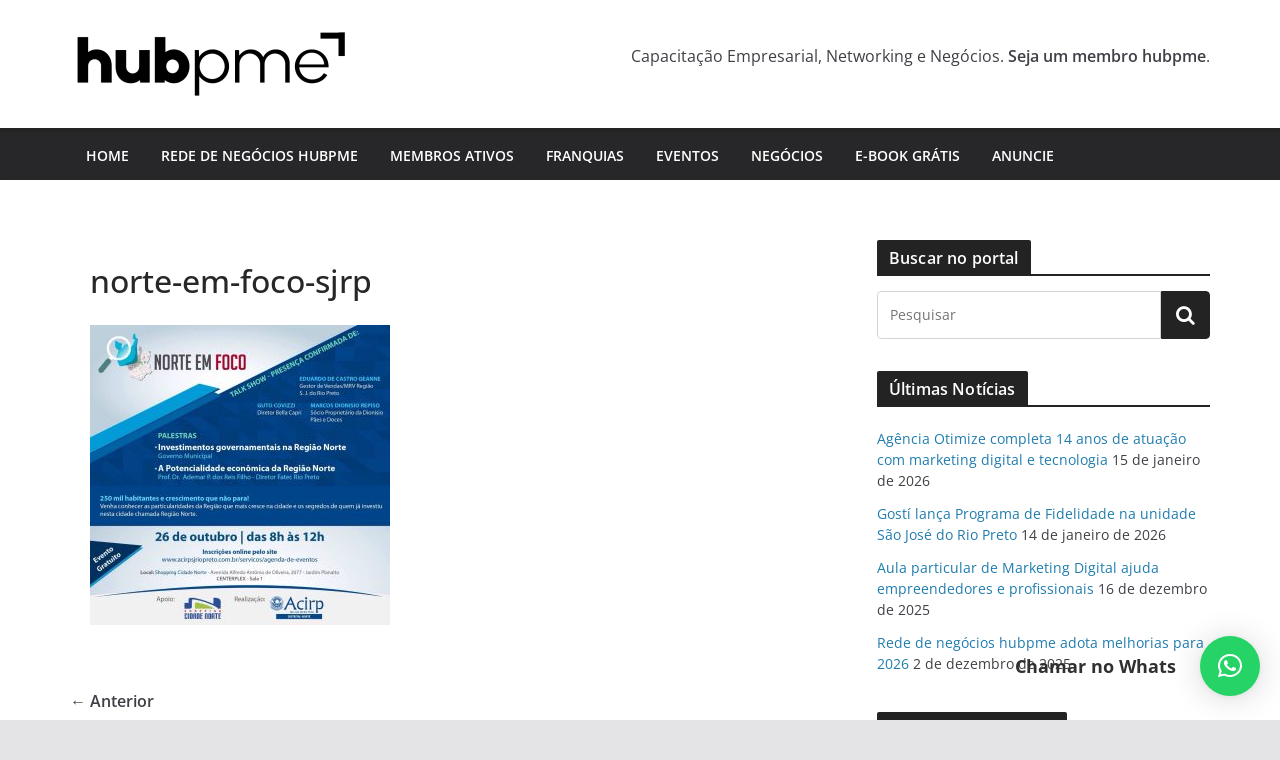

--- FILE ---
content_type: text/html; charset=UTF-8
request_url: https://hubpme.com.br/evento-empresarial-abordara-crescimento-da-regiao-norte-em-sao-jose-do-rio-preto/norte-em-foco-sjrp/
body_size: 99387
content:
		<!doctype html>
		<html lang="pt-BR">
		
<head>

			<meta charset="UTF-8"/>
		<meta name="viewport" content="width=device-width, initial-scale=1">
		<link rel="profile" href="http://gmpg.org/xfn/11"/>
		
	<meta name='robots' content='index, follow, max-image-preview:large, max-snippet:-1, max-video-preview:-1' />

	<!-- This site is optimized with the Yoast SEO plugin v20.12 - https://yoast.com/wordpress/plugins/seo/ -->
	<title>norte-em-foco-sjrp - hubpme - portal de negócios do Noroeste Paulista</title>
	<link rel="canonical" href="https://hubpme.com.br/evento-empresarial-abordara-crescimento-da-regiao-norte-em-sao-jose-do-rio-preto/norte-em-foco-sjrp/" />
	<meta property="og:locale" content="pt_BR" />
	<meta property="og:type" content="article" />
	<meta property="og:title" content="norte-em-foco-sjrp - hubpme - portal de negócios do Noroeste Paulista" />
	<meta property="og:url" content="https://hubpme.com.br/evento-empresarial-abordara-crescimento-da-regiao-norte-em-sao-jose-do-rio-preto/norte-em-foco-sjrp/" />
	<meta property="og:site_name" content="hubpme - portal de negócios do Noroeste Paulista" />
	<meta property="og:image" content="https://hubpme.com.br/evento-empresarial-abordara-crescimento-da-regiao-norte-em-sao-jose-do-rio-preto/norte-em-foco-sjrp" />
	<meta property="og:image:width" content="1280" />
	<meta property="og:image:height" content="1280" />
	<meta property="og:image:type" content="image/jpeg" />
	<meta name="twitter:card" content="summary_large_image" />
	<script type="application/ld+json" class="yoast-schema-graph">{"@context":"https://schema.org","@graph":[{"@type":"WebPage","@id":"https://hubpme.com.br/evento-empresarial-abordara-crescimento-da-regiao-norte-em-sao-jose-do-rio-preto/norte-em-foco-sjrp/","url":"https://hubpme.com.br/evento-empresarial-abordara-crescimento-da-regiao-norte-em-sao-jose-do-rio-preto/norte-em-foco-sjrp/","name":"norte-em-foco-sjrp - hubpme - portal de negócios do Noroeste Paulista","isPartOf":{"@id":"https://hubpme.com.br/#website"},"primaryImageOfPage":{"@id":"https://hubpme.com.br/evento-empresarial-abordara-crescimento-da-regiao-norte-em-sao-jose-do-rio-preto/norte-em-foco-sjrp/#primaryimage"},"image":{"@id":"https://hubpme.com.br/evento-empresarial-abordara-crescimento-da-regiao-norte-em-sao-jose-do-rio-preto/norte-em-foco-sjrp/#primaryimage"},"thumbnailUrl":"https://hubpme.com.br/wp-content/uploads/2017/10/norte-em-foco-sjrp.jpeg","datePublished":"2017-10-24T16:58:49+00:00","dateModified":"2017-10-24T16:58:49+00:00","breadcrumb":{"@id":"https://hubpme.com.br/evento-empresarial-abordara-crescimento-da-regiao-norte-em-sao-jose-do-rio-preto/norte-em-foco-sjrp/#breadcrumb"},"inLanguage":"pt-BR","potentialAction":[{"@type":"ReadAction","target":["https://hubpme.com.br/evento-empresarial-abordara-crescimento-da-regiao-norte-em-sao-jose-do-rio-preto/norte-em-foco-sjrp/"]}]},{"@type":"ImageObject","inLanguage":"pt-BR","@id":"https://hubpme.com.br/evento-empresarial-abordara-crescimento-da-regiao-norte-em-sao-jose-do-rio-preto/norte-em-foco-sjrp/#primaryimage","url":"https://hubpme.com.br/wp-content/uploads/2017/10/norte-em-foco-sjrp.jpeg","contentUrl":"https://hubpme.com.br/wp-content/uploads/2017/10/norte-em-foco-sjrp.jpeg","width":1280,"height":1280},{"@type":"BreadcrumbList","@id":"https://hubpme.com.br/evento-empresarial-abordara-crescimento-da-regiao-norte-em-sao-jose-do-rio-preto/norte-em-foco-sjrp/#breadcrumb","itemListElement":[{"@type":"ListItem","position":1,"name":"Início","item":"https://hubpme.com.br/"},{"@type":"ListItem","position":2,"name":"Evento empresarial abordará crescimento da Região Norte em São José do Rio Preto","item":"https://hubpme.com.br/evento-empresarial-abordara-crescimento-da-regiao-norte-em-sao-jose-do-rio-preto/"},{"@type":"ListItem","position":3,"name":"norte-em-foco-sjrp"}]},{"@type":"WebSite","@id":"https://hubpme.com.br/#website","url":"https://hubpme.com.br/","name":"hubpme - portal de negócios do Noroeste Paulista","description":"","publisher":{"@id":"https://hubpme.com.br/#organization"},"potentialAction":[{"@type":"SearchAction","target":{"@type":"EntryPoint","urlTemplate":"https://hubpme.com.br/?s={search_term_string}"},"query-input":"required name=search_term_string"}],"inLanguage":"pt-BR"},{"@type":"Organization","@id":"https://hubpme.com.br/#organization","name":"hubpme - portal de negócios do Noroeste Paulista","url":"https://hubpme.com.br/","logo":{"@type":"ImageObject","inLanguage":"pt-BR","@id":"https://hubpme.com.br/#/schema/logo/image/","url":"https://hubpme.com.br/wp-content/uploads/2023/08/logo-hubpme-2023.png","contentUrl":"https://hubpme.com.br/wp-content/uploads/2023/08/logo-hubpme-2023.png","width":280,"height":80,"caption":"hubpme - portal de negócios do Noroeste Paulista"},"image":{"@id":"https://hubpme.com.br/#/schema/logo/image/"}}]}</script>
	<!-- / Yoast SEO plugin. -->


<link rel='dns-prefetch' href='//fonts.bunny.net' />
<link rel="alternate" type="application/rss+xml" title="Feed para hubpme - portal de negócios do Noroeste Paulista &raquo;" href="https://hubpme.com.br/feed/" />
<link rel="alternate" type="application/rss+xml" title="Feed de comentários para hubpme - portal de negócios do Noroeste Paulista &raquo;" href="https://hubpme.com.br/comments/feed/" />
<link rel="alternate" type="application/rss+xml" title="Feed de comentários para hubpme - portal de negócios do Noroeste Paulista &raquo; norte-em-foco-sjrp" href="https://hubpme.com.br/evento-empresarial-abordara-crescimento-da-regiao-norte-em-sao-jose-do-rio-preto/norte-em-foco-sjrp/feed/" />
<script type="text/javascript">
window._wpemojiSettings = {"baseUrl":"https:\/\/s.w.org\/images\/core\/emoji\/14.0.0\/72x72\/","ext":".png","svgUrl":"https:\/\/s.w.org\/images\/core\/emoji\/14.0.0\/svg\/","svgExt":".svg","source":{"wpemoji":"https:\/\/hubpme.com.br\/wp-includes\/js\/wp-emoji.js?ver=6.2.8","twemoji":"https:\/\/hubpme.com.br\/wp-includes\/js\/twemoji.js?ver=6.2.8"}};
/**
 * @output wp-includes/js/wp-emoji-loader.js
 */

( function( window, document, settings ) {
	var src, ready, ii, tests;

	// Create a canvas element for testing native browser support of emoji.
	var canvas = document.createElement( 'canvas' );
	var context = canvas.getContext && canvas.getContext( '2d' );

	/**
	 * Checks if two sets of Emoji characters render the same visually.
	 *
	 * @since 4.9.0
	 *
	 * @private
	 *
	 * @param {string} set1 Set of Emoji to test.
	 * @param {string} set2 Set of Emoji to test.
	 *
	 * @return {boolean} True if the two sets render the same.
	 */
	function emojiSetsRenderIdentically( set1, set2 ) {
		// Cleanup from previous test.
		context.clearRect( 0, 0, canvas.width, canvas.height );
		context.fillText( set1, 0, 0 );
		var rendered1 = canvas.toDataURL();

		// Cleanup from previous test.
		context.clearRect( 0, 0, canvas.width, canvas.height );
		context.fillText( set2, 0, 0 );
		var rendered2 = canvas.toDataURL();

		return rendered1 === rendered2;
	}

	/**
	 * Determines if the browser properly renders Emoji that Twemoji can supplement.
	 *
	 * @since 4.2.0
	 *
	 * @private
	 *
	 * @param {string} type Whether to test for support of "flag" or "emoji".
	 *
	 * @return {boolean} True if the browser can render emoji, false if it cannot.
	 */
	function browserSupportsEmoji( type ) {
		var isIdentical;

		if ( ! context || ! context.fillText ) {
			return false;
		}

		/*
		 * Chrome on OS X added native emoji rendering in M41. Unfortunately,
		 * it doesn't work when the font is bolder than 500 weight. So, we
		 * check for bold rendering support to avoid invisible emoji in Chrome.
		 */
		context.textBaseline = 'top';
		context.font = '600 32px Arial';

		switch ( type ) {
			case 'flag':
				/*
				 * Test for Transgender flag compatibility. Added in Unicode 13.
				 *
				 * To test for support, we try to render it, and compare the rendering to how it would look if
				 * the browser doesn't render it correctly (white flag emoji + transgender symbol).
				 */
				isIdentical = emojiSetsRenderIdentically(
					'\uD83C\uDFF3\uFE0F\u200D\u26A7\uFE0F', // as a zero-width joiner sequence
					'\uD83C\uDFF3\uFE0F\u200B\u26A7\uFE0F'  // separated by a zero-width space
				);

				if ( isIdentical ) {
					return false;
				}

				/*
				 * Test for UN flag compatibility. This is the least supported of the letter locale flags,
				 * so gives us an easy test for full support.
				 *
				 * To test for support, we try to render it, and compare the rendering to how it would look if
				 * the browser doesn't render it correctly ([U] + [N]).
				 */
				isIdentical = emojiSetsRenderIdentically(
					'\uD83C\uDDFA\uD83C\uDDF3',       // as the sequence of two code points
					'\uD83C\uDDFA\u200B\uD83C\uDDF3'  // as the two code points separated by a zero-width space
				);

				if ( isIdentical ) {
					return false;
				}

				/*
				 * Test for English flag compatibility. England is a country in the United Kingdom, it
				 * does not have a two letter locale code but rather a five letter sub-division code.
				 *
				 * To test for support, we try to render it, and compare the rendering to how it would look if
				 * the browser doesn't render it correctly (black flag emoji + [G] + [B] + [E] + [N] + [G]).
				 */
				isIdentical = emojiSetsRenderIdentically(
					// as the flag sequence
					'\uD83C\uDFF4\uDB40\uDC67\uDB40\uDC62\uDB40\uDC65\uDB40\uDC6E\uDB40\uDC67\uDB40\uDC7F',
					// with each code point separated by a zero-width space
					'\uD83C\uDFF4\u200B\uDB40\uDC67\u200B\uDB40\uDC62\u200B\uDB40\uDC65\u200B\uDB40\uDC6E\u200B\uDB40\uDC67\u200B\uDB40\uDC7F'
				);

				return ! isIdentical;
			case 'emoji':
				/*
				 * Why can't we be friends? Everyone can now shake hands in emoji, regardless of skin tone!
				 *
				 * To test for Emoji 14.0 support, try to render a new emoji: Handshake: Light Skin Tone, Dark Skin Tone.
				 *
				 * The Handshake: Light Skin Tone, Dark Skin Tone emoji is a ZWJ sequence combining 🫱 Rightwards Hand,
				 * 🏻 Light Skin Tone, a Zero Width Joiner, 🫲 Leftwards Hand, and 🏿 Dark Skin Tone.
				 *
				 * 0x1FAF1 == Rightwards Hand
				 * 0x1F3FB == Light Skin Tone
				 * 0x200D == Zero-Width Joiner (ZWJ) that links the code points for the new emoji or
				 * 0x200B == Zero-Width Space (ZWS) that is rendered for clients not supporting the new emoji.
				 * 0x1FAF2 == Leftwards Hand
				 * 0x1F3FF == Dark Skin Tone.
				 *
				 * When updating this test for future Emoji releases, ensure that individual emoji that make up the
				 * sequence come from older emoji standards.
				 */
				isIdentical = emojiSetsRenderIdentically(
					'\uD83E\uDEF1\uD83C\uDFFB\u200D\uD83E\uDEF2\uD83C\uDFFF', // as the zero-width joiner sequence
					'\uD83E\uDEF1\uD83C\uDFFB\u200B\uD83E\uDEF2\uD83C\uDFFF'  // separated by a zero-width space
				);

				return ! isIdentical;
		}

		return false;
	}

	/**
	 * Adds a script to the head of the document.
	 *
	 * @ignore
	 *
	 * @since 4.2.0
	 *
	 * @param {Object} src The url where the script is located.
	 * @return {void}
	 */
	function addScript( src ) {
		var script = document.createElement( 'script' );

		script.src = src;
		script.defer = script.type = 'text/javascript';
		document.getElementsByTagName( 'head' )[0].appendChild( script );
	}

	tests = Array( 'flag', 'emoji' );

	settings.supports = {
		everything: true,
		everythingExceptFlag: true
	};

	/*
	 * Tests the browser support for flag emojis and other emojis, and adjusts the
	 * support settings accordingly.
	 */
	for( ii = 0; ii < tests.length; ii++ ) {
		settings.supports[ tests[ ii ] ] = browserSupportsEmoji( tests[ ii ] );

		settings.supports.everything = settings.supports.everything && settings.supports[ tests[ ii ] ];

		if ( 'flag' !== tests[ ii ] ) {
			settings.supports.everythingExceptFlag = settings.supports.everythingExceptFlag && settings.supports[ tests[ ii ] ];
		}
	}

	settings.supports.everythingExceptFlag = settings.supports.everythingExceptFlag && ! settings.supports.flag;

	// Sets DOMReady to false and assigns a ready function to settings.
	settings.DOMReady = false;
	settings.readyCallback = function() {
		settings.DOMReady = true;
	};

	// When the browser can not render everything we need to load a polyfill.
	if ( ! settings.supports.everything ) {
		ready = function() {
			settings.readyCallback();
		};

		/*
		 * Cross-browser version of adding a dom ready event.
		 */
		if ( document.addEventListener ) {
			document.addEventListener( 'DOMContentLoaded', ready, false );
			window.addEventListener( 'load', ready, false );
		} else {
			window.attachEvent( 'onload', ready );
			document.attachEvent( 'onreadystatechange', function() {
				if ( 'complete' === document.readyState ) {
					settings.readyCallback();
				}
			} );
		}

		src = settings.source || {};

		if ( src.concatemoji ) {
			addScript( src.concatemoji );
		} else if ( src.wpemoji && src.twemoji ) {
			addScript( src.twemoji );
			addScript( src.wpemoji );
		}
	}

} )( window, document, window._wpemojiSettings );
</script>
<style type="text/css">
img.wp-smiley,
img.emoji {
	display: inline !important;
	border: none !important;
	box-shadow: none !important;
	height: 1em !important;
	width: 1em !important;
	margin: 0 0.07em !important;
	vertical-align: -0.1em !important;
	background: none !important;
	padding: 0 !important;
}
</style>
	<link rel='stylesheet' id='premium-addons-css' href='https://hubpme.com.br/wp-content/plugins/premium-addons-for-elementor/assets/frontend/css/premium-addons.css?ver=4.10.88' type='text/css' media='all' />
<link rel='stylesheet' id='wp-block-library-css' href='https://hubpme.com.br/wp-includes/css/dist/block-library/style.css?ver=6.2.8' type='text/css' media='all' />
<style id='wp-block-library-theme-inline-css' type='text/css'>
.wp-block-audio figcaption{
  color:#555;
  font-size:13px;
  text-align:center;
}
.is-dark-theme .wp-block-audio figcaption{
  color:hsla(0,0%,100%,.65);
}

.wp-block-audio{
  margin:0 0 1em;
}

.wp-block-code{
  border:1px solid #ccc;
  border-radius:4px;
  font-family:Menlo,Consolas,monaco,monospace;
  padding:.8em 1em;
}

.wp-block-embed figcaption{
  color:#555;
  font-size:13px;
  text-align:center;
}
.is-dark-theme .wp-block-embed figcaption{
  color:hsla(0,0%,100%,.65);
}

.wp-block-embed{
  margin:0 0 1em;
}

.blocks-gallery-caption{
  color:#555;
  font-size:13px;
  text-align:center;
}
.is-dark-theme .blocks-gallery-caption{
  color:hsla(0,0%,100%,.65);
}

.wp-block-image figcaption{
  color:#555;
  font-size:13px;
  text-align:center;
}
.is-dark-theme .wp-block-image figcaption{
  color:hsla(0,0%,100%,.65);
}

.wp-block-image{
  margin:0 0 1em;
}

.wp-block-pullquote{
  border-bottom:4px solid;
  border-top:4px solid;
  color:currentColor;
  margin-bottom:1.75em;
}
.wp-block-pullquote cite,.wp-block-pullquote footer,.wp-block-pullquote__citation{
  color:currentColor;
  font-size:.8125em;
  font-style:normal;
  text-transform:uppercase;
}

.wp-block-quote{
  border-left:.25em solid;
  margin:0 0 1.75em;
  padding-left:1em;
}
.wp-block-quote cite,.wp-block-quote footer{
  color:currentColor;
  font-size:.8125em;
  font-style:normal;
  position:relative;
}
.wp-block-quote.has-text-align-right{
  border-left:none;
  border-right:.25em solid;
  padding-left:0;
  padding-right:1em;
}
.wp-block-quote.has-text-align-center{
  border:none;
  padding-left:0;
}
.wp-block-quote.is-large,.wp-block-quote.is-style-large,.wp-block-quote.is-style-plain{
  border:none;
}

.wp-block-search .wp-block-search__label{
  font-weight:700;
}

.wp-block-search__button{
  border:1px solid #ccc;
  padding:.375em .625em;
}

:where(.wp-block-group.has-background){
  padding:1.25em 2.375em;
}

.wp-block-separator.has-css-opacity{
  opacity:.4;
}

.wp-block-separator{
  border:none;
  border-bottom:2px solid;
  margin-left:auto;
  margin-right:auto;
}
.wp-block-separator.has-alpha-channel-opacity{
  opacity:1;
}
.wp-block-separator:not(.is-style-wide):not(.is-style-dots){
  width:100px;
}
.wp-block-separator.has-background:not(.is-style-dots){
  border-bottom:none;
  height:1px;
}
.wp-block-separator.has-background:not(.is-style-wide):not(.is-style-dots){
  height:2px;
}

.wp-block-table{
  margin:0 0 1em;
}
.wp-block-table td,.wp-block-table th{
  word-break:normal;
}
.wp-block-table figcaption{
  color:#555;
  font-size:13px;
  text-align:center;
}
.is-dark-theme .wp-block-table figcaption{
  color:hsla(0,0%,100%,.65);
}

.wp-block-video figcaption{
  color:#555;
  font-size:13px;
  text-align:center;
}
.is-dark-theme .wp-block-video figcaption{
  color:hsla(0,0%,100%,.65);
}

.wp-block-video{
  margin:0 0 1em;
}

.wp-block-template-part.has-background{
  margin-bottom:0;
  margin-top:0;
  padding:1.25em 2.375em;
}
</style>
<style id='global-styles-inline-css' type='text/css'>
body{--wp--preset--color--black: #000000;--wp--preset--color--cyan-bluish-gray: #abb8c3;--wp--preset--color--white: #ffffff;--wp--preset--color--pale-pink: #f78da7;--wp--preset--color--vivid-red: #cf2e2e;--wp--preset--color--luminous-vivid-orange: #ff6900;--wp--preset--color--luminous-vivid-amber: #fcb900;--wp--preset--color--light-green-cyan: #7bdcb5;--wp--preset--color--vivid-green-cyan: #00d084;--wp--preset--color--pale-cyan-blue: #8ed1fc;--wp--preset--color--vivid-cyan-blue: #0693e3;--wp--preset--color--vivid-purple: #9b51e0;--wp--preset--gradient--vivid-cyan-blue-to-vivid-purple: linear-gradient(135deg,rgba(6,147,227,1) 0%,rgb(155,81,224) 100%);--wp--preset--gradient--light-green-cyan-to-vivid-green-cyan: linear-gradient(135deg,rgb(122,220,180) 0%,rgb(0,208,130) 100%);--wp--preset--gradient--luminous-vivid-amber-to-luminous-vivid-orange: linear-gradient(135deg,rgba(252,185,0,1) 0%,rgba(255,105,0,1) 100%);--wp--preset--gradient--luminous-vivid-orange-to-vivid-red: linear-gradient(135deg,rgba(255,105,0,1) 0%,rgb(207,46,46) 100%);--wp--preset--gradient--very-light-gray-to-cyan-bluish-gray: linear-gradient(135deg,rgb(238,238,238) 0%,rgb(169,184,195) 100%);--wp--preset--gradient--cool-to-warm-spectrum: linear-gradient(135deg,rgb(74,234,220) 0%,rgb(151,120,209) 20%,rgb(207,42,186) 40%,rgb(238,44,130) 60%,rgb(251,105,98) 80%,rgb(254,248,76) 100%);--wp--preset--gradient--blush-light-purple: linear-gradient(135deg,rgb(255,206,236) 0%,rgb(152,150,240) 100%);--wp--preset--gradient--blush-bordeaux: linear-gradient(135deg,rgb(254,205,165) 0%,rgb(254,45,45) 50%,rgb(107,0,62) 100%);--wp--preset--gradient--luminous-dusk: linear-gradient(135deg,rgb(255,203,112) 0%,rgb(199,81,192) 50%,rgb(65,88,208) 100%);--wp--preset--gradient--pale-ocean: linear-gradient(135deg,rgb(255,245,203) 0%,rgb(182,227,212) 50%,rgb(51,167,181) 100%);--wp--preset--gradient--electric-grass: linear-gradient(135deg,rgb(202,248,128) 0%,rgb(113,206,126) 100%);--wp--preset--gradient--midnight: linear-gradient(135deg,rgb(2,3,129) 0%,rgb(40,116,252) 100%);--wp--preset--duotone--dark-grayscale: url('#wp-duotone-dark-grayscale');--wp--preset--duotone--grayscale: url('#wp-duotone-grayscale');--wp--preset--duotone--purple-yellow: url('#wp-duotone-purple-yellow');--wp--preset--duotone--blue-red: url('#wp-duotone-blue-red');--wp--preset--duotone--midnight: url('#wp-duotone-midnight');--wp--preset--duotone--magenta-yellow: url('#wp-duotone-magenta-yellow');--wp--preset--duotone--purple-green: url('#wp-duotone-purple-green');--wp--preset--duotone--blue-orange: url('#wp-duotone-blue-orange');--wp--preset--font-size--small: 13px;--wp--preset--font-size--medium: 20px;--wp--preset--font-size--large: 36px;--wp--preset--font-size--x-large: 42px;--wp--preset--spacing--20: 0.44rem;--wp--preset--spacing--30: 0.67rem;--wp--preset--spacing--40: 1rem;--wp--preset--spacing--50: 1.5rem;--wp--preset--spacing--60: 2.25rem;--wp--preset--spacing--70: 3.38rem;--wp--preset--spacing--80: 5.06rem;--wp--preset--shadow--natural: 6px 6px 9px rgba(0, 0, 0, 0.2);--wp--preset--shadow--deep: 12px 12px 50px rgba(0, 0, 0, 0.4);--wp--preset--shadow--sharp: 6px 6px 0px rgba(0, 0, 0, 0.2);--wp--preset--shadow--outlined: 6px 6px 0px -3px rgba(255, 255, 255, 1), 6px 6px rgba(0, 0, 0, 1);--wp--preset--shadow--crisp: 6px 6px 0px rgba(0, 0, 0, 1);}body { margin: 0; }.wp-site-blocks > .alignleft { float: left; margin-right: 2em; }.wp-site-blocks > .alignright { float: right; margin-left: 2em; }.wp-site-blocks > .aligncenter { justify-content: center; margin-left: auto; margin-right: auto; }.wp-site-blocks > * { margin-block-start: 0; margin-block-end: 0; }.wp-site-blocks > * + * { margin-block-start: 24px; }body { --wp--style--block-gap: 24px; }body .is-layout-flow > *{margin-block-start: 0;margin-block-end: 0;}body .is-layout-flow > * + *{margin-block-start: 24px;margin-block-end: 0;}body .is-layout-constrained > *{margin-block-start: 0;margin-block-end: 0;}body .is-layout-constrained > * + *{margin-block-start: 24px;margin-block-end: 0;}body .is-layout-flex{gap: 24px;}body .is-layout-flow > .alignleft{float: left;margin-inline-start: 0;margin-inline-end: 2em;}body .is-layout-flow > .alignright{float: right;margin-inline-start: 2em;margin-inline-end: 0;}body .is-layout-flow > .aligncenter{margin-left: auto !important;margin-right: auto !important;}body .is-layout-constrained > .alignleft{float: left;margin-inline-start: 0;margin-inline-end: 2em;}body .is-layout-constrained > .alignright{float: right;margin-inline-start: 2em;margin-inline-end: 0;}body .is-layout-constrained > .aligncenter{margin-left: auto !important;margin-right: auto !important;}body .is-layout-constrained > :where(:not(.alignleft):not(.alignright):not(.alignfull)){max-width: var(--wp--style--global--content-size);margin-left: auto !important;margin-right: auto !important;}body .is-layout-constrained > .alignwide{max-width: var(--wp--style--global--wide-size);}body .is-layout-flex{display: flex;}body .is-layout-flex{flex-wrap: wrap;align-items: center;}body .is-layout-flex > *{margin: 0;}body{padding-top: 0px;padding-right: 0px;padding-bottom: 0px;padding-left: 0px;}a:where(:not(.wp-element-button)){text-decoration: underline;}.wp-element-button, .wp-block-button__link{background-color: #32373c;border-width: 0;color: #fff;font-family: inherit;font-size: inherit;line-height: inherit;padding: calc(0.667em + 2px) calc(1.333em + 2px);text-decoration: none;}.has-black-color{color: var(--wp--preset--color--black) !important;}.has-cyan-bluish-gray-color{color: var(--wp--preset--color--cyan-bluish-gray) !important;}.has-white-color{color: var(--wp--preset--color--white) !important;}.has-pale-pink-color{color: var(--wp--preset--color--pale-pink) !important;}.has-vivid-red-color{color: var(--wp--preset--color--vivid-red) !important;}.has-luminous-vivid-orange-color{color: var(--wp--preset--color--luminous-vivid-orange) !important;}.has-luminous-vivid-amber-color{color: var(--wp--preset--color--luminous-vivid-amber) !important;}.has-light-green-cyan-color{color: var(--wp--preset--color--light-green-cyan) !important;}.has-vivid-green-cyan-color{color: var(--wp--preset--color--vivid-green-cyan) !important;}.has-pale-cyan-blue-color{color: var(--wp--preset--color--pale-cyan-blue) !important;}.has-vivid-cyan-blue-color{color: var(--wp--preset--color--vivid-cyan-blue) !important;}.has-vivid-purple-color{color: var(--wp--preset--color--vivid-purple) !important;}.has-black-background-color{background-color: var(--wp--preset--color--black) !important;}.has-cyan-bluish-gray-background-color{background-color: var(--wp--preset--color--cyan-bluish-gray) !important;}.has-white-background-color{background-color: var(--wp--preset--color--white) !important;}.has-pale-pink-background-color{background-color: var(--wp--preset--color--pale-pink) !important;}.has-vivid-red-background-color{background-color: var(--wp--preset--color--vivid-red) !important;}.has-luminous-vivid-orange-background-color{background-color: var(--wp--preset--color--luminous-vivid-orange) !important;}.has-luminous-vivid-amber-background-color{background-color: var(--wp--preset--color--luminous-vivid-amber) !important;}.has-light-green-cyan-background-color{background-color: var(--wp--preset--color--light-green-cyan) !important;}.has-vivid-green-cyan-background-color{background-color: var(--wp--preset--color--vivid-green-cyan) !important;}.has-pale-cyan-blue-background-color{background-color: var(--wp--preset--color--pale-cyan-blue) !important;}.has-vivid-cyan-blue-background-color{background-color: var(--wp--preset--color--vivid-cyan-blue) !important;}.has-vivid-purple-background-color{background-color: var(--wp--preset--color--vivid-purple) !important;}.has-black-border-color{border-color: var(--wp--preset--color--black) !important;}.has-cyan-bluish-gray-border-color{border-color: var(--wp--preset--color--cyan-bluish-gray) !important;}.has-white-border-color{border-color: var(--wp--preset--color--white) !important;}.has-pale-pink-border-color{border-color: var(--wp--preset--color--pale-pink) !important;}.has-vivid-red-border-color{border-color: var(--wp--preset--color--vivid-red) !important;}.has-luminous-vivid-orange-border-color{border-color: var(--wp--preset--color--luminous-vivid-orange) !important;}.has-luminous-vivid-amber-border-color{border-color: var(--wp--preset--color--luminous-vivid-amber) !important;}.has-light-green-cyan-border-color{border-color: var(--wp--preset--color--light-green-cyan) !important;}.has-vivid-green-cyan-border-color{border-color: var(--wp--preset--color--vivid-green-cyan) !important;}.has-pale-cyan-blue-border-color{border-color: var(--wp--preset--color--pale-cyan-blue) !important;}.has-vivid-cyan-blue-border-color{border-color: var(--wp--preset--color--vivid-cyan-blue) !important;}.has-vivid-purple-border-color{border-color: var(--wp--preset--color--vivid-purple) !important;}.has-vivid-cyan-blue-to-vivid-purple-gradient-background{background: var(--wp--preset--gradient--vivid-cyan-blue-to-vivid-purple) !important;}.has-light-green-cyan-to-vivid-green-cyan-gradient-background{background: var(--wp--preset--gradient--light-green-cyan-to-vivid-green-cyan) !important;}.has-luminous-vivid-amber-to-luminous-vivid-orange-gradient-background{background: var(--wp--preset--gradient--luminous-vivid-amber-to-luminous-vivid-orange) !important;}.has-luminous-vivid-orange-to-vivid-red-gradient-background{background: var(--wp--preset--gradient--luminous-vivid-orange-to-vivid-red) !important;}.has-very-light-gray-to-cyan-bluish-gray-gradient-background{background: var(--wp--preset--gradient--very-light-gray-to-cyan-bluish-gray) !important;}.has-cool-to-warm-spectrum-gradient-background{background: var(--wp--preset--gradient--cool-to-warm-spectrum) !important;}.has-blush-light-purple-gradient-background{background: var(--wp--preset--gradient--blush-light-purple) !important;}.has-blush-bordeaux-gradient-background{background: var(--wp--preset--gradient--blush-bordeaux) !important;}.has-luminous-dusk-gradient-background{background: var(--wp--preset--gradient--luminous-dusk) !important;}.has-pale-ocean-gradient-background{background: var(--wp--preset--gradient--pale-ocean) !important;}.has-electric-grass-gradient-background{background: var(--wp--preset--gradient--electric-grass) !important;}.has-midnight-gradient-background{background: var(--wp--preset--gradient--midnight) !important;}.has-small-font-size{font-size: var(--wp--preset--font-size--small) !important;}.has-medium-font-size{font-size: var(--wp--preset--font-size--medium) !important;}.has-large-font-size{font-size: var(--wp--preset--font-size--large) !important;}.has-x-large-font-size{font-size: var(--wp--preset--font-size--x-large) !important;}
.wp-block-navigation a:where(:not(.wp-element-button)){color: inherit;}
.wp-block-pullquote{font-size: 1.5em;line-height: 1.6;}
</style>
<link rel='stylesheet' id='colormag_style-css' href='https://hubpme.com.br/wp-content/themes/colormag/style.css?ver=3.0.2' type='text/css' media='all' />
<style id='colormag_style-inline-css' type='text/css'>
.colormag-button,
			blockquote, button,
			input[type=reset],
			input[type=button],
			input[type=submit],
			.cm-home-icon.front_page_on,
			.cm-post-categories a,
			.cm-primary-nav ul li ul li:hover,
			.cm-primary-nav ul li.current-menu-item,
			.cm-primary-nav ul li.current_page_ancestor,
			.cm-primary-nav ul li.current-menu-ancestor,
			.cm-primary-nav ul li.current_page_item,
			.cm-primary-nav ul li:hover,
			.cm-primary-nav ul li.focus,
			.cm-mobile-nav li a:hover,
			.colormag-header-clean #cm-primary-nav .cm-menu-toggle:hover,
			.cm-header .cm-mobile-nav li:hover,
			.cm-header .cm-mobile-nav li.current-page-ancestor,
			.cm-header .cm-mobile-nav li.current-menu-ancestor,
			.cm-header .cm-mobile-nav li.current-page-item,
			.cm-header .cm-mobile-nav li.current-menu-item,
			.cm-primary-nav ul li.focus > a,
			.cm-layout-2 .cm-primary-nav ul ul.sub-menu li.focus > a,
			.cm-mobile-nav .current-menu-item>a, .cm-mobile-nav .current_page_item>a,
			.colormag-header-clean .cm-mobile-nav li:hover > a,
			.colormag-header-clean .cm-mobile-nav li.current-page-ancestor > a,
			.colormag-header-clean .cm-mobile-nav li.current-menu-ancestor > a,
			.colormag-header-clean .cm-mobile-nav li.current-page-item > a,
			.colormag-header-clean .cm-mobile-nav li.current-menu-item > a,
			.fa.search-top:hover,
			.widget_call_to_action .btn--primary,
			.colormag-footer--classic .cm-footer-cols .cm-row .cm-widget-title span::before,
			.colormag-footer--classic-bordered .cm-footer-cols .cm-row .cm-widget-title span::before,
			.cm-featured-posts .cm-widget-title span,
			.cm-featured-category-slider-widget .cm-slide-content .cm-entry-header-meta .cm-post-categories a,
			.cm-highlighted-posts .cm-post-content .cm-entry-header-meta .cm-post-categories a,
			.cm-category-slide-next, .cm-category-slide-prev, .slide-next,
			.slide-prev, .cm-tabbed-widget ul li, .cm-posts .wp-pagenavi .current,
			.cm-posts .wp-pagenavi a:hover, .cm-secondary .cm-widget-title span,
			.cm-posts .post .cm-post-content .cm-entry-header-meta .cm-post-categories a,
			.cm-page-header .cm-page-title span, .entry-meta .post-format i,
			.format-link, .cm-entry-button, .infinite-scroll .tg-infinite-scroll,
			.no-more-post-text, .pagination span,
			.comments-area .comment-author-link span,
			.cm-footer-cols .cm-row .cm-widget-title span,
			.advertisement_above_footer .cm-widget-title span,
			.error, .cm-primary .cm-widget-title span,
			.related-posts-wrapper.style-three .cm-post-content .cm-entry-title a:hover:before,
			.cm-slider-area .cm-widget-title span,
			.cm-beside-slider-widget .cm-widget-title span,
			.top-full-width-sidebar .cm-widget-title span,
			.wp-block-quote, .wp-block-quote.is-style-large,
			.wp-block-quote.has-text-align-right,
			.cm-error-404 .cm-btn, .widget .wp-block-heading, .wp-block-search button,
			.widget a::before, .cm-post-date a::before,
			.byline a::before,
			.colormag-footer--classic-bordered .cm-widget-title::before,
			.wp-block-button__link,
			#cm-tertiary .cm-widget-title span,
			.link-pagination .post-page-numbers.current,
			.wp-block-query-pagination-numbers .page-numbers.current,
			.wp-element-button,
			.wp-block-button .wp-block-button__link,
			.wp-element-button,
			.cm-layout-2 .cm-primary-nav ul ul.sub-menu li:hover,
			.cm-layout-2 .cm-primary-nav ul ul.sub-menu li.current-menu-ancestor,
			.cm-layout-2 .cm-primary-nav ul ul.sub-menu li.current-menu-item,
			.cm-layout-2 .cm-primary-nav ul ul.sub-menu li.focus,
			.search-wrap button,
			.page-numbers .current,
			.wp-block-search .wp-element-button:hover{background-color:#232323;}a,
			.cm-layout-2 #cm-primary-nav .fa.search-top:hover,
			.cm-layout-2 #cm-primary-nav.cm-mobile-nav .cm-random-post a:hover .fa-random,
			.cm-layout-2 #cm-primary-nav.cm-primary-nav .cm-random-post a:hover .fa-random,
			.cm-layout-2 .breaking-news .newsticker a:hover,
			.cm-layout-2 .cm-primary-nav ul li.current-menu-item > a,
			.cm-layout-2 .cm-primary-nav ul li.current_page_item > a,
			.cm-layout-2 .cm-primary-nav ul li:hover > a,
			.cm-layout-2 .cm-primary-nav ul li.focus > a
			.dark-skin .cm-layout-2-style-1 #cm-primary-nav.cm-primary-nav .cm-home-icon:hover .fa,
			.byline a:hover, .comments a:hover, .cm-edit-link a:hover, .cm-post-date a:hover,
			.social-links:not(.cm-header-actions .social-links) i.fa:hover, .cm-tag-links a:hover,
			.colormag-header-clean .social-links li:hover i.fa, .cm-layout-2-style-1 .social-links li:hover i.fa,
			.colormag-header-clean .breaking-news .newsticker a:hover, .widget_featured_posts .article-content .cm-entry-title a:hover,
			.widget_featured_slider .slide-content .cm-below-entry-meta .byline a:hover,
			.widget_featured_slider .slide-content .cm-below-entry-meta .comments a:hover,
			.widget_featured_slider .slide-content .cm-below-entry-meta .cm-post-date a:hover,
			.widget_featured_slider .slide-content .cm-entry-title a:hover,
			.widget_block_picture_news.widget_featured_posts .article-content .cm-entry-title a:hover,
			.widget_highlighted_posts .article-content .cm-below-entry-meta .byline a:hover,
			.widget_highlighted_posts .article-content .cm-below-entry-meta .comments a:hover,
			.widget_highlighted_posts .article-content .cm-below-entry-meta .cm-post-date a:hover,
			.widget_highlighted_posts .article-content .cm-entry-title a:hover, i.fa-arrow-up, i.fa-arrow-down,
			.cm-site-title a, #content .post .article-content .cm-entry-title a:hover, .entry-meta .byline i,
			.entry-meta .cat-links i, .entry-meta a, .post .cm-entry-title a:hover, .search .cm-entry-title a:hover,
			.entry-meta .comments-link a:hover, .entry-meta .cm-edit-link a:hover, .entry-meta .cm-post-date a:hover,
			.entry-meta .cm-tag-links a:hover, .single #content .tags a:hover, .count, .next a:hover, .previous a:hover,
			.related-posts-main-title .fa, .single-related-posts .article-content .cm-entry-title a:hover,
			.pagination a span:hover,
			#content .comments-area a.comment-cm-edit-link:hover, #content .comments-area a.comment-permalink:hover,
			#content .comments-area article header cite a:hover, .comments-area .comment-author-link a:hover,
			.comment .comment-reply-link:hover,
			.nav-next a, .nav-previous a,
			#cm-footer .cm-footer-menu ul li a:hover,
			.cm-footer-cols .cm-row a:hover, a#scroll-up i, .related-posts-wrapper-flyout .cm-entry-title a:hover,
			.human-diff-time .human-diff-time-display:hover,
			.mzb-featured-categories .mzb-post-title a, .mzb-tab-post .mzb-post-title a,
			.mzb-post-list .mzb-post-title a, .mzb-featured-posts .mzb-post-title a,
			.mzb-featured-categories .mzb-post-title a, .cm-layout-2-style-1 #cm-primary-nav .fa:hover,
			.cm-footer-bar a,
			.cm-post-date a:hover,
			.cm-author a:hover,
			.cm-comments-link a:hover,
			.cm-tag-links a:hover,
			.cm-edit-link a:hover,
			.cm-footer-bar .copyright a,
			.cm-featured-posts .cm-entry-title a:hover,
			.cm-posts .post .cm-post-content .cm-entry-title a:hover,
			.cm-posts .post .single-title-above .cm-entry-title a:hover,
			.cm-layout-2 .cm-primary-nav ul li:hover > a,
			.cm-layout-2 #cm-primary-nav .fa:hover,
			.cm-entry-title a:hover,
			button:hover, input[type="button"]:hover,
			input[type="reset"]:hover,
			input[type="submit"]:hover,
			.wp-block-button .wp-block-button__link:hover,
			.cm-button:hover,
			.wp-element-button:hover,
			li.product .added_to_cart:hover,
			.comments-area .comment-permalink:hover{color:#232323;}#cm-primary-nav,
			.cm-contained .cm-header-2 .cm-row{border-top-color:#232323;}.cm-layout-2 #cm-primary-nav,
			.cm-layout-2 .cm-primary-nav ul ul.sub-menu li:hover,
			.cm-layout-2 .cm-primary-nav ul > li:hover > a,
			.cm-layout-2 .cm-primary-nav ul > li.current-menu-item > a,
			.cm-layout-2 .cm-primary-nav ul > li.current-menu-ancestor > a,
			.cm-layout-2 .cm-primary-nav ul ul.sub-menu li.current-menu-ancestor,
			.cm-layout-2 .cm-primary-nav ul ul.sub-menu li.current-menu-item,
			.cm-layout-2 .cm-primary-nav ul ul.sub-menu li.focus,
			cm-layout-2 .cm-primary-nav ul ul.sub-menu li.current-menu-ancestor,
			cm-layout-2 .cm-primary-nav ul ul.sub-menu li.current-menu-item,
			cm-layout-2 #cm-primary-nav .cm-menu-toggle:hover,
			cm-layout-2 #cm-primary-nav.cm-mobile-nav .cm-menu-toggle,
			cm-layout-2 .cm-primary-nav ul > li:hover > a,
			cm-layout-2 .cm-primary-nav ul > li.current-menu-item > a,
			cm-layout-2 .cm-primary-nav ul > li.current-menu-ancestor > a,
			.cm-layout-2 .cm-primary-nav ul li.focus > a, .pagination a span:hover,
			.cm-error-404 .cm-btn,
			.single-post .cm-post-categories a::after,
			.widget .block-title,
			.cm-layout-2 .cm-primary-nav ul li.focus > a,
			button,
			input[type="button"],
			input[type="reset"],
			input[type="submit"],
			.wp-block-button .wp-block-button__link,
			.cm-button,
			.wp-element-button,
			li.product .added_to_cart{border-color:#232323;}.cm-secondary .cm-widget-title,
			#cm-tertiary .cm-widget-title,
			.widget_featured_posts .widget-title,
			#secondary .widget-title,
			#cm-tertiary .widget-title,
			.cm-page-header .cm-page-title,
			.cm-footer-cols .cm-row .widget-title,
			.advertisement_above_footer .widget-title,
			#primary .widget-title,
			.widget_slider_area .widget-title,
			.widget_beside_slider .widget-title,
			.top-full-width-sidebar .widget-title,
			.cm-footer-cols .cm-row .cm-widget-title,
			.cm-footer-bar .copyright a,
			.cm-layout-2.cm-layout-2-style-2 #cm-primary-nav,
			.cm-layout-2 .cm-primary-nav ul > li:hover > a,
			.cm-layout-2 .cm-primary-nav ul > li.current-menu-item > a{border-bottom-color:#232323;}.elementor .elementor-widget-wrap .tg-module-wrapper .module-title span,
				.elementor .elementor-widget-wrap .tg-module-wrapper .tg-post-category,
				.elementor .elementor-widget-wrap .tg-module-wrapper.tg-module-block.tg-module-block--style-5 .tg_module_block .read-more,
				 .elementor .elementor-widget-wrap .tg-module-wrapper tg-module-block.tg-module-block--style-10 .tg_module_block.tg_module_block--list-small:before{background-color:#232323;}.elementor .elementor-widget-wrap .tg-module-wrapper .tg-module-meta .tg-module-comments a:hover,
				.elementor .elementor-widget-wrap .tg-module-wrapper .tg-module-meta .tg-post-auther-name a:hover,
				.elementor .elementor-widget-wrap .tg-module-wrapper .tg-module-meta .tg-post-date a:hover,
				.elementor .elementor-widget-wrap .tg-module-wrapper .tg-module-title:hover a,
				.elementor .elementor-widget-wrap .tg-module-wrapper.tg-module-block.tg-module-block--style-7 .tg_module_block--white .tg-module-comments a:hover,
				.elementor .elementor-widget-wrap .tg-module-wrapper.tg-module-block.tg-module-block--style-7 .tg_module_block--white .tg-post-auther-name a:hover,
				.elementor .elementor-widget-wrap .tg-module-wrapper.tg-module-block.tg-module-block--style-7 .tg_module_block--white .tg-post-date a:hover,
				.elementor .elementor-widget-wrap .tg-module-wrapper.tg-module-grid .tg_module_grid .tg-module-info .tg-module-meta a:hover,
				.elementor .elementor-widget-wrap .tg-module-wrapper.tg-module-block.tg-module-block--style-7 .tg_module_block--white .tg-module-title a:hover,
				.elementor .elementor-widget-wrap .tg-trending-news .trending-news-wrapper a:hover,
				.elementor .elementor-widget-wrap .tg-trending-news .swiper-controls .swiper-button-next:hover, .elementor .elementor-widget-wrap .tg-trending-news .swiper-controls .swiper-button-prev:hover,
				.elementor .elementor-widget-wrap .tg-module-wrapper.tg-module-block.tg-module-block--style-10 .tg_module_block--white .tg-module-title a:hover,
				.elementor .elementor-widget-wrap .tg-module-wrapper.tg-module-block.tg-module-block--style-10 .tg_module_block--white .tg-post-auther-name a:hover,
				.elementor .elementor-widget-wrap .tg-module-wrapper.tg-module-block.tg-module-block--style-10 .tg_module_block--white .tg-post-date a:hover,
				.elementor .elementor-widget-wrap .tg-module-wrapper.tg-module-block.tg-module-block--style-10 .tg_module_block--white .tg-module-comments a:hover{color:#232323;}.elementor .elementor-widget-wrap .tg-trending-news .swiper-controls .swiper-button-next:hover,
				.elementor .elementor-widget-wrap .tg-trending-news .swiper-controls .swiper-button-prev:hover{border-color:#232323;}.mzb-featured-posts, .mzb-social-icon, .mzb-featured-categories, .mzb-social-icons-insert{--color--light--primary:rgba(35,35,35,0.1);}body{--color--light--primary:#232323;--color--primary:#232323;}
</style>
<link rel='stylesheet' id='colormag-fontawesome-css' href='https://hubpme.com.br/wp-content/themes/colormag/assets/library/fontawesome/css/font-awesome.css?ver=3.0.2' type='text/css' media='all' />
<link rel='stylesheet' id='sab-font-css' href='https://fonts.bunny.net/css?family=Montserrat:400,700,400italic,700italic&#038;subset=latin' type='text/css' media='all' />
<link rel='stylesheet' id='qlwapp-css' href='https://hubpme.com.br/wp-content/plugins/wp-whatsapp-chat/build/frontend/css/style.css?ver=7.5.3' type='text/css' media='all' />
<script type='text/javascript' src='https://hubpme.com.br/wp-includes/js/jquery/jquery.js?ver=3.6.4' id='jquery-core-js'></script>
<script type='text/javascript' src='https://hubpme.com.br/wp-includes/js/jquery/jquery-migrate.js?ver=3.4.0' id='jquery-migrate-js'></script>
<!--[if lte IE 8]>
<script type='text/javascript' src='https://hubpme.com.br/wp-content/themes/colormag/assets/js/html5shiv.js?ver=3.0.2' id='html5-js'></script>
<![endif]-->
<link rel="https://api.w.org/" href="https://hubpme.com.br/wp-json/" /><link rel="alternate" type="application/json" href="https://hubpme.com.br/wp-json/wp/v2/media/930" /><link rel="EditURI" type="application/rsd+xml" title="RSD" href="https://hubpme.com.br/xmlrpc.php?rsd" />
<link rel="wlwmanifest" type="application/wlwmanifest+xml" href="https://hubpme.com.br/wp-includes/wlwmanifest.xml" />
<meta name="generator" content="WordPress 6.2.8" />
<link rel='shortlink' href='https://hubpme.com.br/?p=930' />
<link rel="alternate" type="application/json+oembed" href="https://hubpme.com.br/wp-json/oembed/1.0/embed?url=https%3A%2F%2Fhubpme.com.br%2Fevento-empresarial-abordara-crescimento-da-regiao-norte-em-sao-jose-do-rio-preto%2Fnorte-em-foco-sjrp%2F" />
<link rel="alternate" type="text/xml+oembed" href="https://hubpme.com.br/wp-json/oembed/1.0/embed?url=https%3A%2F%2Fhubpme.com.br%2Fevento-empresarial-abordara-crescimento-da-regiao-norte-em-sao-jose-do-rio-preto%2Fnorte-em-foco-sjrp%2F&#038;format=xml" />
<meta name="generator" content="Elementor 3.15.0; features: e_dom_optimization, e_optimized_assets_loading, additional_custom_breakpoints; settings: css_print_method-external, google_font-enabled, font_display-auto">
<style type="text/css">.saboxplugin-wrap{-webkit-box-sizing:border-box;-moz-box-sizing:border-box;-ms-box-sizing:border-box;box-sizing:border-box;border:1px solid #eee;width:100%;clear:both;display:block;overflow:hidden;word-wrap:break-word;position:relative}.saboxplugin-wrap .saboxplugin-gravatar{float:left;padding:0 20px 20px 20px}.saboxplugin-wrap .saboxplugin-gravatar img{max-width:100px;height:auto;border-radius:0;}.saboxplugin-wrap .saboxplugin-authorname{font-size:18px;line-height:1;margin:20px 0 0 20px;display:block}.saboxplugin-wrap .saboxplugin-authorname a{text-decoration:none}.saboxplugin-wrap .saboxplugin-authorname a:focus{outline:0}.saboxplugin-wrap .saboxplugin-desc{display:block;margin:5px 20px}.saboxplugin-wrap .saboxplugin-desc a{text-decoration:underline}.saboxplugin-wrap .saboxplugin-desc p{margin:5px 0 12px}.saboxplugin-wrap .saboxplugin-web{margin:0 20px 15px;text-align:left}.saboxplugin-wrap .sab-web-position{text-align:right}.saboxplugin-wrap .saboxplugin-web a{color:#ccc;text-decoration:none}.saboxplugin-wrap .saboxplugin-socials{position:relative;display:block;background:#fcfcfc;padding:5px;border-top:1px solid #eee}.saboxplugin-wrap .saboxplugin-socials a svg{width:20px;height:20px}.saboxplugin-wrap .saboxplugin-socials a svg .st2{fill:#fff; transform-origin:center center;}.saboxplugin-wrap .saboxplugin-socials a svg .st1{fill:rgba(0,0,0,.3)}.saboxplugin-wrap .saboxplugin-socials a:hover{opacity:.8;-webkit-transition:opacity .4s;-moz-transition:opacity .4s;-o-transition:opacity .4s;transition:opacity .4s;box-shadow:none!important;-webkit-box-shadow:none!important}.saboxplugin-wrap .saboxplugin-socials .saboxplugin-icon-color{box-shadow:none;padding:0;border:0;-webkit-transition:opacity .4s;-moz-transition:opacity .4s;-o-transition:opacity .4s;transition:opacity .4s;display:inline-block;color:#fff;font-size:0;text-decoration:inherit;margin:5px;-webkit-border-radius:0;-moz-border-radius:0;-ms-border-radius:0;-o-border-radius:0;border-radius:0;overflow:hidden}.saboxplugin-wrap .saboxplugin-socials .saboxplugin-icon-grey{text-decoration:inherit;box-shadow:none;position:relative;display:-moz-inline-stack;display:inline-block;vertical-align:middle;zoom:1;margin:10px 5px;color:#444;fill:#444}.clearfix:after,.clearfix:before{content:' ';display:table;line-height:0;clear:both}.ie7 .clearfix{zoom:1}.saboxplugin-socials.sabox-colored .saboxplugin-icon-color .sab-twitch{border-color:#38245c}.saboxplugin-socials.sabox-colored .saboxplugin-icon-color .sab-behance{border-color:#003eb0}.saboxplugin-socials.sabox-colored .saboxplugin-icon-color .sab-deviantart{border-color:#036824}.saboxplugin-socials.sabox-colored .saboxplugin-icon-color .sab-digg{border-color:#00327c}.saboxplugin-socials.sabox-colored .saboxplugin-icon-color .sab-dribbble{border-color:#ba1655}.saboxplugin-socials.sabox-colored .saboxplugin-icon-color .sab-facebook{border-color:#1e2e4f}.saboxplugin-socials.sabox-colored .saboxplugin-icon-color .sab-flickr{border-color:#003576}.saboxplugin-socials.sabox-colored .saboxplugin-icon-color .sab-github{border-color:#264874}.saboxplugin-socials.sabox-colored .saboxplugin-icon-color .sab-google{border-color:#0b51c5}.saboxplugin-socials.sabox-colored .saboxplugin-icon-color .sab-html5{border-color:#902e13}.saboxplugin-socials.sabox-colored .saboxplugin-icon-color .sab-instagram{border-color:#1630aa}.saboxplugin-socials.sabox-colored .saboxplugin-icon-color .sab-linkedin{border-color:#00344f}.saboxplugin-socials.sabox-colored .saboxplugin-icon-color .sab-pinterest{border-color:#5b040e}.saboxplugin-socials.sabox-colored .saboxplugin-icon-color .sab-reddit{border-color:#992900}.saboxplugin-socials.sabox-colored .saboxplugin-icon-color .sab-rss{border-color:#a43b0a}.saboxplugin-socials.sabox-colored .saboxplugin-icon-color .sab-sharethis{border-color:#5d8420}.saboxplugin-socials.sabox-colored .saboxplugin-icon-color .sab-soundcloud{border-color:#995200}.saboxplugin-socials.sabox-colored .saboxplugin-icon-color .sab-spotify{border-color:#0f612c}.saboxplugin-socials.sabox-colored .saboxplugin-icon-color .sab-stackoverflow{border-color:#a95009}.saboxplugin-socials.sabox-colored .saboxplugin-icon-color .sab-steam{border-color:#006388}.saboxplugin-socials.sabox-colored .saboxplugin-icon-color .sab-user_email{border-color:#b84e05}.saboxplugin-socials.sabox-colored .saboxplugin-icon-color .sab-tumblr{border-color:#10151b}.saboxplugin-socials.sabox-colored .saboxplugin-icon-color .sab-twitter{border-color:#0967a0}.saboxplugin-socials.sabox-colored .saboxplugin-icon-color .sab-vimeo{border-color:#0d7091}.saboxplugin-socials.sabox-colored .saboxplugin-icon-color .sab-windows{border-color:#003f71}.saboxplugin-socials.sabox-colored .saboxplugin-icon-color .sab-whatsapp{border-color:#003f71}.saboxplugin-socials.sabox-colored .saboxplugin-icon-color .sab-wordpress{border-color:#0f3647}.saboxplugin-socials.sabox-colored .saboxplugin-icon-color .sab-yahoo{border-color:#14002d}.saboxplugin-socials.sabox-colored .saboxplugin-icon-color .sab-youtube{border-color:#900}.saboxplugin-socials.sabox-colored .saboxplugin-icon-color .sab-xing{border-color:#000202}.saboxplugin-socials.sabox-colored .saboxplugin-icon-color .sab-mixcloud{border-color:#2475a0}.saboxplugin-socials.sabox-colored .saboxplugin-icon-color .sab-vk{border-color:#243549}.saboxplugin-socials.sabox-colored .saboxplugin-icon-color .sab-medium{border-color:#00452c}.saboxplugin-socials.sabox-colored .saboxplugin-icon-color .sab-quora{border-color:#420e00}.saboxplugin-socials.sabox-colored .saboxplugin-icon-color .sab-meetup{border-color:#9b181c}.saboxplugin-socials.sabox-colored .saboxplugin-icon-color .sab-goodreads{border-color:#000}.saboxplugin-socials.sabox-colored .saboxplugin-icon-color .sab-snapchat{border-color:#999700}.saboxplugin-socials.sabox-colored .saboxplugin-icon-color .sab-500px{border-color:#00557f}.saboxplugin-socials.sabox-colored .saboxplugin-icon-color .sab-mastodont{border-color:#185886}.sabox-plus-item{margin-bottom:20px}@media screen and (max-width:480px){.saboxplugin-wrap{text-align:center}.saboxplugin-wrap .saboxplugin-gravatar{float:none;padding:20px 0;text-align:center;margin:0 auto;display:block}.saboxplugin-wrap .saboxplugin-gravatar img{float:none;display:inline-block;display:-moz-inline-stack;vertical-align:middle;zoom:1}.saboxplugin-wrap .saboxplugin-desc{margin:0 10px 20px;text-align:center}.saboxplugin-wrap .saboxplugin-authorname{text-align:center;margin:10px 0 20px}}body .saboxplugin-authorname a,body .saboxplugin-authorname a:hover{box-shadow:none;-webkit-box-shadow:none}a.sab-profile-edit{font-size:16px!important;line-height:1!important}.sab-edit-settings a,a.sab-profile-edit{color:#0073aa!important;box-shadow:none!important;-webkit-box-shadow:none!important}.sab-edit-settings{margin-right:15px;position:absolute;right:0;z-index:2;bottom:10px;line-height:20px}.sab-edit-settings i{margin-left:5px}.saboxplugin-socials{line-height:1!important}.rtl .saboxplugin-wrap .saboxplugin-gravatar{float:right}.rtl .saboxplugin-wrap .saboxplugin-authorname{display:flex;align-items:center}.rtl .saboxplugin-wrap .saboxplugin-authorname .sab-profile-edit{margin-right:10px}.rtl .sab-edit-settings{right:auto;left:0}img.sab-custom-avatar{max-width:75px;}.saboxplugin-wrap .saboxplugin-gravatar img {-webkit-border-radius:50%;-moz-border-radius:50%;-ms-border-radius:50%;-o-border-radius:50%;border-radius:50%;}.saboxplugin-wrap .saboxplugin-gravatar img {-webkit-border-radius:50%;-moz-border-radius:50%;-ms-border-radius:50%;-o-border-radius:50%;border-radius:50%;}.saboxplugin-wrap .saboxplugin-socials .saboxplugin-icon-color {-webkit-border-radius:50%;-moz-border-radius:50%;-ms-border-radius:50%;-o-border-radius:50%;border-radius:50%;}.saboxplugin-wrap .saboxplugin-socials .saboxplugin-icon-color .st1 {display: none;}.saboxplugin-wrap .saboxplugin-socials .saboxplugin-icon-color {-webkit-transition: all 0.3s ease-in-out;-moz-transition: all 0.3s ease-in-out;-o-transition: all 0.3s ease-in-out;-ms-transition: all 0.3s ease-in-out;transition: all 0.3s ease-in-out;}.saboxplugin-wrap .saboxplugin-socials .saboxplugin-icon-color:hover,.saboxplugin-wrap .saboxplugin-socials .saboxplugin-icon-grey:hover {-webkit-transform: rotate(360deg);-moz-transform: rotate(360deg);-o-transform: rotate(360deg);-ms-transform: rotate(360deg);transform: rotate(360deg);}.saboxplugin-wrap .saboxplugin-authorname a,.saboxplugin-wrap .saboxplugin-authorname span {color:#0bc5ea;}.saboxplugin-wrap .saboxplugin-web a {color:#2a62d3;}.saboxplugin-wrap .saboxplugin-authorname {font-family:"Montserrat";}.saboxplugin-wrap .saboxplugin-desc {font-family:Montserrat;}.saboxplugin-wrap .saboxplugin-web {font-family:"Montserrat";}.saboxplugin-wrap {margin-top:0px; margin-bottom:0px; padding: 0px 0px }.saboxplugin-wrap .saboxplugin-authorname {font-size:18px; line-height:25px;}.saboxplugin-wrap .saboxplugin-desc p, .saboxplugin-wrap .saboxplugin-desc {font-size:14px !important; line-height:21px !important;}.saboxplugin-wrap .saboxplugin-web {font-size:14px;}.saboxplugin-wrap .saboxplugin-socials a svg {width:36px;height:36px;}</style><link rel="icon" href="https://hubpme.com.br/wp-content/uploads/2023/08/cropped-favicon-hubpme-512x512px-32x32.png" sizes="32x32" />
<link rel="icon" href="https://hubpme.com.br/wp-content/uploads/2023/08/cropped-favicon-hubpme-512x512px-192x192.png" sizes="192x192" />
<link rel="apple-touch-icon" href="https://hubpme.com.br/wp-content/uploads/2023/08/cropped-favicon-hubpme-512x512px-180x180.png" />
<meta name="msapplication-TileImage" content="https://hubpme.com.br/wp-content/uploads/2023/08/cropped-favicon-hubpme-512x512px-270x270.png" />
			<style>
				:root {
				--qlwapp-scheme-font-family:inherit;--qlwapp-scheme-font-size:18px;--qlwapp-scheme-icon-size:60px;--qlwapp-scheme-icon-font-size:24px;--qlwapp-scheme-box-message-word-break:break-all;				}
			</style>
			
</head>

<body class="attachment attachment-template-default single single-attachment postid-930 attachmentid-930 attachment-jpeg wp-custom-logo wp-embed-responsive cm-header-layout-1 adv-style-1  wide elementor-default elementor-kit-3499">



	<svg
		xmlns="http://www.w3.org/2000/svg"
		viewBox="0 0 0 0"
		width="0"
		height="0"
		focusable="false"
		role="none"
		style="visibility: hidden; position: absolute; left: -9999px; overflow: hidden;"
	>
		<defs>
			<filter id="wp-duotone-dark-grayscale">
				<feColorMatrix
					color-interpolation-filters="sRGB"
					type="matrix"
					values="
						.299 .587 .114 0 0
						.299 .587 .114 0 0
						.299 .587 .114 0 0
						.299 .587 .114 0 0
					"
				/>
				<feComponentTransfer color-interpolation-filters="sRGB" >
					<feFuncR type="table" tableValues="0 0.49803921568627" />
					<feFuncG type="table" tableValues="0 0.49803921568627" />
					<feFuncB type="table" tableValues="0 0.49803921568627" />
					<feFuncA type="table" tableValues="1 1" />
				</feComponentTransfer>
				<feComposite in2="SourceGraphic" operator="in" />
			</filter>
		</defs>
	</svg>

	
	<svg
		xmlns="http://www.w3.org/2000/svg"
		viewBox="0 0 0 0"
		width="0"
		height="0"
		focusable="false"
		role="none"
		style="visibility: hidden; position: absolute; left: -9999px; overflow: hidden;"
	>
		<defs>
			<filter id="wp-duotone-grayscale">
				<feColorMatrix
					color-interpolation-filters="sRGB"
					type="matrix"
					values="
						.299 .587 .114 0 0
						.299 .587 .114 0 0
						.299 .587 .114 0 0
						.299 .587 .114 0 0
					"
				/>
				<feComponentTransfer color-interpolation-filters="sRGB" >
					<feFuncR type="table" tableValues="0 1" />
					<feFuncG type="table" tableValues="0 1" />
					<feFuncB type="table" tableValues="0 1" />
					<feFuncA type="table" tableValues="1 1" />
				</feComponentTransfer>
				<feComposite in2="SourceGraphic" operator="in" />
			</filter>
		</defs>
	</svg>

	
	<svg
		xmlns="http://www.w3.org/2000/svg"
		viewBox="0 0 0 0"
		width="0"
		height="0"
		focusable="false"
		role="none"
		style="visibility: hidden; position: absolute; left: -9999px; overflow: hidden;"
	>
		<defs>
			<filter id="wp-duotone-purple-yellow">
				<feColorMatrix
					color-interpolation-filters="sRGB"
					type="matrix"
					values="
						.299 .587 .114 0 0
						.299 .587 .114 0 0
						.299 .587 .114 0 0
						.299 .587 .114 0 0
					"
				/>
				<feComponentTransfer color-interpolation-filters="sRGB" >
					<feFuncR type="table" tableValues="0.54901960784314 0.98823529411765" />
					<feFuncG type="table" tableValues="0 1" />
					<feFuncB type="table" tableValues="0.71764705882353 0.25490196078431" />
					<feFuncA type="table" tableValues="1 1" />
				</feComponentTransfer>
				<feComposite in2="SourceGraphic" operator="in" />
			</filter>
		</defs>
	</svg>

	
	<svg
		xmlns="http://www.w3.org/2000/svg"
		viewBox="0 0 0 0"
		width="0"
		height="0"
		focusable="false"
		role="none"
		style="visibility: hidden; position: absolute; left: -9999px; overflow: hidden;"
	>
		<defs>
			<filter id="wp-duotone-blue-red">
				<feColorMatrix
					color-interpolation-filters="sRGB"
					type="matrix"
					values="
						.299 .587 .114 0 0
						.299 .587 .114 0 0
						.299 .587 .114 0 0
						.299 .587 .114 0 0
					"
				/>
				<feComponentTransfer color-interpolation-filters="sRGB" >
					<feFuncR type="table" tableValues="0 1" />
					<feFuncG type="table" tableValues="0 0.27843137254902" />
					<feFuncB type="table" tableValues="0.5921568627451 0.27843137254902" />
					<feFuncA type="table" tableValues="1 1" />
				</feComponentTransfer>
				<feComposite in2="SourceGraphic" operator="in" />
			</filter>
		</defs>
	</svg>

	
	<svg
		xmlns="http://www.w3.org/2000/svg"
		viewBox="0 0 0 0"
		width="0"
		height="0"
		focusable="false"
		role="none"
		style="visibility: hidden; position: absolute; left: -9999px; overflow: hidden;"
	>
		<defs>
			<filter id="wp-duotone-midnight">
				<feColorMatrix
					color-interpolation-filters="sRGB"
					type="matrix"
					values="
						.299 .587 .114 0 0
						.299 .587 .114 0 0
						.299 .587 .114 0 0
						.299 .587 .114 0 0
					"
				/>
				<feComponentTransfer color-interpolation-filters="sRGB" >
					<feFuncR type="table" tableValues="0 0" />
					<feFuncG type="table" tableValues="0 0.64705882352941" />
					<feFuncB type="table" tableValues="0 1" />
					<feFuncA type="table" tableValues="1 1" />
				</feComponentTransfer>
				<feComposite in2="SourceGraphic" operator="in" />
			</filter>
		</defs>
	</svg>

	
	<svg
		xmlns="http://www.w3.org/2000/svg"
		viewBox="0 0 0 0"
		width="0"
		height="0"
		focusable="false"
		role="none"
		style="visibility: hidden; position: absolute; left: -9999px; overflow: hidden;"
	>
		<defs>
			<filter id="wp-duotone-magenta-yellow">
				<feColorMatrix
					color-interpolation-filters="sRGB"
					type="matrix"
					values="
						.299 .587 .114 0 0
						.299 .587 .114 0 0
						.299 .587 .114 0 0
						.299 .587 .114 0 0
					"
				/>
				<feComponentTransfer color-interpolation-filters="sRGB" >
					<feFuncR type="table" tableValues="0.78039215686275 1" />
					<feFuncG type="table" tableValues="0 0.94901960784314" />
					<feFuncB type="table" tableValues="0.35294117647059 0.47058823529412" />
					<feFuncA type="table" tableValues="1 1" />
				</feComponentTransfer>
				<feComposite in2="SourceGraphic" operator="in" />
			</filter>
		</defs>
	</svg>

	
	<svg
		xmlns="http://www.w3.org/2000/svg"
		viewBox="0 0 0 0"
		width="0"
		height="0"
		focusable="false"
		role="none"
		style="visibility: hidden; position: absolute; left: -9999px; overflow: hidden;"
	>
		<defs>
			<filter id="wp-duotone-purple-green">
				<feColorMatrix
					color-interpolation-filters="sRGB"
					type="matrix"
					values="
						.299 .587 .114 0 0
						.299 .587 .114 0 0
						.299 .587 .114 0 0
						.299 .587 .114 0 0
					"
				/>
				<feComponentTransfer color-interpolation-filters="sRGB" >
					<feFuncR type="table" tableValues="0.65098039215686 0.40392156862745" />
					<feFuncG type="table" tableValues="0 1" />
					<feFuncB type="table" tableValues="0.44705882352941 0.4" />
					<feFuncA type="table" tableValues="1 1" />
				</feComponentTransfer>
				<feComposite in2="SourceGraphic" operator="in" />
			</filter>
		</defs>
	</svg>

	
	<svg
		xmlns="http://www.w3.org/2000/svg"
		viewBox="0 0 0 0"
		width="0"
		height="0"
		focusable="false"
		role="none"
		style="visibility: hidden; position: absolute; left: -9999px; overflow: hidden;"
	>
		<defs>
			<filter id="wp-duotone-blue-orange">
				<feColorMatrix
					color-interpolation-filters="sRGB"
					type="matrix"
					values="
						.299 .587 .114 0 0
						.299 .587 .114 0 0
						.299 .587 .114 0 0
						.299 .587 .114 0 0
					"
				/>
				<feComponentTransfer color-interpolation-filters="sRGB" >
					<feFuncR type="table" tableValues="0.098039215686275 1" />
					<feFuncG type="table" tableValues="0 0.66274509803922" />
					<feFuncB type="table" tableValues="0.84705882352941 0.41960784313725" />
					<feFuncA type="table" tableValues="1 1" />
				</feComponentTransfer>
				<feComposite in2="SourceGraphic" operator="in" />
			</filter>
		</defs>
	</svg>

	

		<div id="page" class="hfeed site">
				<a class="skip-link screen-reader-text" href="#main">Pular para o conteúdo</a>
		

			<header id="cm-masthead" class="cm-header cm-layout-1 cm-layout-1-style-1 cm-full-width">
		
		
				<div class="cm-main-header">
		
		
	<div id="cm-header-1" class="cm-header-1">
		<div class="cm-container">
			<div class="cm-row">

				<div class="cm-header-col-1">
										<div id="cm-site-branding" class="cm-site-branding">
		<a href="https://hubpme.com.br/" class="custom-logo-link" rel="home"><img width="280" height="80" src="https://hubpme.com.br/wp-content/uploads/2023/08/logo-hubpme-2023.png" class="custom-logo" alt="hubpme" decoding="async" /></a>					</div><!-- #cm-site-branding -->
	
	<div id="cm-site-info" class="">
		
									</div><!-- #cm-site-info -->
					</div><!-- .cm-header-col-1 -->

				<div class="cm-header-col-2">
										<div id="header-right-sidebar" class="clearfix">
						<aside id="text-5" class="widget widget_text clearfix">			<div class="textwidget"><p>Capacitação Empresarial, Networking e Negócios. <strong>Seja um membro hubpme</strong>.</p>
</div>
		</aside>					</div>
									</div><!-- .cm-header-col-2 -->

		</div>
	</div>
</div>
		
<div id="cm-header-2" class="cm-header-2">
	<nav id="cm-primary-nav" class="cm-primary-nav">
		<div class="cm-container">
			<div class="cm-row">
				
							
					<p class="cm-menu-toggle" aria-expanded="false">
						<svg class="cm-icon coloramg-icon--bars" xmlns="http://www.w3.org/2000/svg" viewBox="0 0 24 24"><path d="M21 19H3a1 1 0 0 1 0-2h18a1 1 0 0 1 0 2Zm0-6H3a1 1 0 0 1 0-2h18a1 1 0 0 1 0 2Zm0-6H3a1 1 0 0 1 0-2h18a1 1 0 0 1 0 2Z"></path></svg>						<svg class="cm-icon coloramg-icon--x-mark" xmlns="http://www.w3.org/2000/svg" viewBox="0 0 24 24"><path d="m13.4 12 8.3-8.3c.4-.4.4-1 0-1.4s-1-.4-1.4 0L12 10.6 3.7 2.3c-.4-.4-1-.4-1.4 0s-.4 1 0 1.4l8.3 8.3-8.3 8.3c-.4.4-.4 1 0 1.4.2.2.4.3.7.3s.5-.1.7-.3l8.3-8.3 8.3 8.3c.2.2.5.3.7.3s.5-.1.7-.3c.4-.4.4-1 0-1.4L13.4 12z"></path></svg>					</p>
					<div class="cm-menu-primary-container"><ul id="menu-principal" class="menu"><li id="menu-item-1225" class="menu-item menu-item-type-post_type menu-item-object-page menu-item-home menu-item-1225"><a href="https://hubpme.com.br/home/">Home</a></li>
<li id="menu-item-6356" class="menu-item menu-item-type-post_type menu-item-object-page menu-item-6356"><a href="https://hubpme.com.br/hubpme-capacitacao-empresarial-networking-e-negocios/">Rede de Negócios hubpme</a></li>
<li id="menu-item-6357" class="menu-item menu-item-type-post_type menu-item-object-page menu-item-6357"><a href="https://hubpme.com.br/membros-ativos-rede-de-negocios-hubpme/">Membros ativos</a></li>
<li id="menu-item-2945" class="menu-item menu-item-type-taxonomy menu-item-object-category menu-item-2945"><a href="https://hubpme.com.br/category/franquias/">Franquias</a></li>
<li id="menu-item-56" class="menu-item menu-item-type-taxonomy menu-item-object-category menu-item-56"><a href="https://hubpme.com.br/category/eventos/">Eventos</a></li>
<li id="menu-item-57" class="menu-item menu-item-type-taxonomy menu-item-object-category menu-item-57"><a href="https://hubpme.com.br/category/negocios/">Negócios</a></li>
<li id="menu-item-4618" class="menu-item menu-item-type-custom menu-item-object-custom menu-item-4618"><a href="https://bit.ly/ebookinterno">E-book Grátis</a></li>
<li id="menu-item-2359" class="menu-item menu-item-type-post_type menu-item-object-page menu-item-2359"><a href="https://hubpme.com.br/anuncie/">Anuncie</a></li>
</ul></div>
			</div>
		</div>
	</nav>
</div>
			
				</div> <!-- /.cm-main-header -->
		
				</header><!-- #cm-masthead -->
		
		

	<div id="cm-content" class="cm-content">
		
		<div class="cm-container">
		
<div class="cm-row">
	
	<div id="cm-primary" class="cm-primary">
		<div class="cm-posts" class="clearfix">

			
<article id="post-930" class="post-930 attachment type-attachment status-inherit hentry">
	
	
	<div class="cm-post-content">
		
				<header class="cm-entry-header">
				<h1 class="cm-entry-title">
			norte-em-foco-sjrp		</h1>
			</header>

			<div class="cm-below-entry-meta ">
		
<div class="cm-entry-summary">
	<p class="attachment"><a href='https://hubpme.com.br/wp-content/uploads/2017/10/norte-em-foco-sjrp.jpeg'><img width="300" height="300" src="https://hubpme.com.br/wp-content/uploads/2017/10/norte-em-foco-sjrp-300x300.jpeg" class="attachment-medium size-medium" alt="" decoding="async" loading="lazy" srcset="https://hubpme.com.br/wp-content/uploads/2017/10/norte-em-foco-sjrp-300x300.jpeg 300w, https://hubpme.com.br/wp-content/uploads/2017/10/norte-em-foco-sjrp-150x150.jpeg 150w, https://hubpme.com.br/wp-content/uploads/2017/10/norte-em-foco-sjrp-768x768.jpeg 768w, https://hubpme.com.br/wp-content/uploads/2017/10/norte-em-foco-sjrp-1024x1024.jpeg 1024w, https://hubpme.com.br/wp-content/uploads/2017/10/norte-em-foco-sjrp-215x215.jpeg 215w, https://hubpme.com.br/wp-content/uploads/2017/10/norte-em-foco-sjrp.jpeg 1280w" sizes="(max-width: 300px) 100vw, 300px" /></a></p>
</div>
	
	</div>

	
	</article>
		</div><!-- .cm-posts -->
				<ul class="default-wp-page">
			<li class="previous"><a href='https://hubpme.com.br/evento-empresarial-abordara-crescimento-da-regiao-norte-em-sao-jose-do-rio-preto/norte-em-foco-rio-preto/'>&larr; Anterior</a></li>
			<li class="next"></li>
		</ul>
	
	<div class="related-posts-wrapper">

		<h4 class="related-posts-main-title">
			<i class="fa fa-thumbs-up"></i><span>Você pode gostar também</span>
		</h4>

		<div class="related-posts">

							<div class="single-related-posts">

											<div class="related-posts-thumbnail">
							<a href="https://hubpme.com.br/evento-online-gratuito-sobre-nano-franquias/" title="Evento online gratuito sobre nano franquias">
								<img width="366" height="205" src="https://hubpme.com.br/wp-content/uploads/2016/11/evento-online-nano-franquias.png" class="attachment-colormag-featured-post-medium size-colormag-featured-post-medium wp-post-image" alt="Evento Online Nano Franquias" decoding="async" loading="lazy" srcset="https://hubpme.com.br/wp-content/uploads/2016/11/evento-online-nano-franquias.png 715w, https://hubpme.com.br/wp-content/uploads/2016/11/evento-online-nano-franquias-300x168.png 300w" sizes="(max-width: 366px) 100vw, 366px" />							</a>
						</div>
					
					<div class="cm-post-content">
						<h3 class="cm-entry-title">
							<a href="https://hubpme.com.br/evento-online-gratuito-sobre-nano-franquias/" rel="bookmark" title="Evento online gratuito sobre nano franquias">
								Evento online gratuito sobre nano franquias							</a>
						</h3><!--/.post-title-->

						<div class="cm-below-entry-meta ">
		<span class="cm-author cm-vcard">
			<svg class="cm-icon coloramg-icon--user" xmlns="http://www.w3.org/2000/svg" viewBox="0 0 24 24"><path d="M7 7c0-2.8 2.2-5 5-5s5 2.2 5 5-2.2 5-5 5-5-2.2-5-5zm9 7H8c-2.8 0-5 2.2-5 5v2c0 .6.4 1 1 1h16c.6 0 1-.4 1-1v-2c0-2.8-2.2-5-5-5z"></path></svg>			<a class="url fn n"
			href="https://hubpme.com.br/author/hubpme/"
			title="hubpme"
			>
				hubpme			</a>
		</span>

		<span class="cm-post-date"><a href="https://hubpme.com.br/evento-online-gratuito-sobre-nano-franquias/" title="16:00" rel="bookmark"><svg class="cm-icon coloramg-icon--calendar-fill" xmlns="http://www.w3.org/2000/svg" viewBox="0 0 24 24"><path d="M21.1 6.6v1.6c0 .6-.4 1-1 1H3.9c-.6 0-1-.4-1-1V6.6c0-1.5 1.3-2.8 2.8-2.8h1.7V3c0-.6.4-1 1-1s1 .4 1 1v.8h5.2V3c0-.6.4-1 1-1s1 .4 1 1v.8h1.7c1.5 0 2.8 1.3 2.8 2.8zm-1 4.6H3.9c-.6 0-1 .4-1 1v7c0 1.5 1.3 2.8 2.8 2.8h12.6c1.5 0 2.8-1.3 2.8-2.8v-7c0-.6-.4-1-1-1z"></path></svg> <time class="entry-date published" datetime="2016-11-16T16:00:49-02:00">16 de novembro de 2016</time><time class="updated" datetime="2016-11-16T16:45:36-02:00">16 de novembro de 2016</time></a></span>
			<span class="cm-comments-link">
				<svg class="cm-icon coloramg-icon--comment" xmlns="http://www.w3.org/2000/svg" viewBox="0 0 24 24"><path d="M22 5v10c0 1.7-1.3 3-3 3H7.4l-3.7 3.7c-.2.2-.4.3-.7.3-.1 0-.3 0-.4-.1-.4-.1-.6-.5-.6-.9V5c0-1.7 1.3-3 3-3h14c1.7 0 3 1.3 3 3z"></path></svg><a href="https://hubpme.com.br/evento-online-gratuito-sobre-nano-franquias/#respond">0</a>			</span>

			</div>					</div>

				</div><!--/.related-->
							<div class="single-related-posts">

											<div class="related-posts-thumbnail">
							<a href="https://hubpme.com.br/3-dicas-para-melhorar-as-visitas-no-seu-instagram/" title="3 dicas para melhorar as visitas no seu Instagram">
								<img width="366" height="205" src="https://hubpme.com.br/wp-content/uploads/2019/08/dicas-instagram.jpg" class="attachment-colormag-featured-post-medium size-colormag-featured-post-medium wp-post-image" alt="" decoding="async" loading="lazy" srcset="https://hubpme.com.br/wp-content/uploads/2019/08/dicas-instagram.jpg 972w, https://hubpme.com.br/wp-content/uploads/2019/08/dicas-instagram-300x168.jpg 300w, https://hubpme.com.br/wp-content/uploads/2019/08/dicas-instagram-768x430.jpg 768w, https://hubpme.com.br/wp-content/uploads/2019/08/dicas-instagram-750x420.jpg 750w, https://hubpme.com.br/wp-content/uploads/2019/08/dicas-instagram-640x358.jpg 640w, https://hubpme.com.br/wp-content/uploads/2019/08/dicas-instagram-681x381.jpg 681w" sizes="(max-width: 366px) 100vw, 366px" />							</a>
						</div>
					
					<div class="cm-post-content">
						<h3 class="cm-entry-title">
							<a href="https://hubpme.com.br/3-dicas-para-melhorar-as-visitas-no-seu-instagram/" rel="bookmark" title="3 dicas para melhorar as visitas no seu Instagram">
								3 dicas para melhorar as visitas no seu Instagram							</a>
						</h3><!--/.post-title-->

						<div class="cm-below-entry-meta ">
		<span class="cm-author cm-vcard">
			<svg class="cm-icon coloramg-icon--user" xmlns="http://www.w3.org/2000/svg" viewBox="0 0 24 24"><path d="M7 7c0-2.8 2.2-5 5-5s5 2.2 5 5-2.2 5-5 5-5-2.2-5-5zm9 7H8c-2.8 0-5 2.2-5 5v2c0 .6.4 1 1 1h16c.6 0 1-.4 1-1v-2c0-2.8-2.2-5-5-5z"></path></svg>			<a class="url fn n"
			href="https://hubpme.com.br/author/hubpme/"
			title="hubpme"
			>
				hubpme			</a>
		</span>

		<span class="cm-post-date"><a href="https://hubpme.com.br/3-dicas-para-melhorar-as-visitas-no-seu-instagram/" title="13:00" rel="bookmark"><svg class="cm-icon coloramg-icon--calendar-fill" xmlns="http://www.w3.org/2000/svg" viewBox="0 0 24 24"><path d="M21.1 6.6v1.6c0 .6-.4 1-1 1H3.9c-.6 0-1-.4-1-1V6.6c0-1.5 1.3-2.8 2.8-2.8h1.7V3c0-.6.4-1 1-1s1 .4 1 1v.8h5.2V3c0-.6.4-1 1-1s1 .4 1 1v.8h1.7c1.5 0 2.8 1.3 2.8 2.8zm-1 4.6H3.9c-.6 0-1 .4-1 1v7c0 1.5 1.3 2.8 2.8 2.8h12.6c1.5 0 2.8-1.3 2.8-2.8v-7c0-.6-.4-1-1-1z"></path></svg> <time class="entry-date published" datetime="2019-08-30T13:00:29-03:00">30 de agosto de 2019</time><time class="updated" datetime="2019-08-30T08:36:24-03:00">30 de agosto de 2019</time></a></span>
			<span class="cm-comments-link">
				<svg class="cm-icon coloramg-icon--comment" xmlns="http://www.w3.org/2000/svg" viewBox="0 0 24 24"><path d="M22 5v10c0 1.7-1.3 3-3 3H7.4l-3.7 3.7c-.2.2-.4.3-.7.3-.1 0-.3 0-.4-.1-.4-.1-.6-.5-.6-.9V5c0-1.7 1.3-3 3-3h14c1.7 0 3 1.3 3 3z"></path></svg><a href="https://hubpme.com.br/3-dicas-para-melhorar-as-visitas-no-seu-instagram/#respond">0</a>			</span>

			</div>					</div>

				</div><!--/.related-->
							<div class="single-related-posts">

											<div class="related-posts-thumbnail">
							<a href="https://hubpme.com.br/rio-preto-se-consolida-como-polo-de-franquias-no-brasil-com-8-franquias-entre-as-50-maiores-em-2020/" title="Rio Preto se consolida como polo de franquias no Brasil com 8 franquias entre as 50 maiores em 2020">
								<img width="366" height="205" src="https://hubpme.com.br/wp-content/uploads/2020/01/abf.jpg" class="attachment-colormag-featured-post-medium size-colormag-featured-post-medium wp-post-image" alt="" decoding="async" loading="lazy" srcset="https://hubpme.com.br/wp-content/uploads/2020/01/abf.jpg 640w, https://hubpme.com.br/wp-content/uploads/2020/01/abf-300x168.jpg 300w" sizes="(max-width: 366px) 100vw, 366px" />							</a>
						</div>
					
					<div class="cm-post-content">
						<h3 class="cm-entry-title">
							<a href="https://hubpme.com.br/rio-preto-se-consolida-como-polo-de-franquias-no-brasil-com-8-franquias-entre-as-50-maiores-em-2020/" rel="bookmark" title="Rio Preto se consolida como polo de franquias no Brasil com 8 franquias entre as 50 maiores em 2020">
								Rio Preto se consolida como polo de franquias no Brasil com 8 franquias entre as 50 maiores em 2020							</a>
						</h3><!--/.post-title-->

						<div class="cm-below-entry-meta ">
		<span class="cm-author cm-vcard">
			<svg class="cm-icon coloramg-icon--user" xmlns="http://www.w3.org/2000/svg" viewBox="0 0 24 24"><path d="M7 7c0-2.8 2.2-5 5-5s5 2.2 5 5-2.2 5-5 5-5-2.2-5-5zm9 7H8c-2.8 0-5 2.2-5 5v2c0 .6.4 1 1 1h16c.6 0 1-.4 1-1v-2c0-2.8-2.2-5-5-5z"></path></svg>			<a class="url fn n"
			href="https://hubpme.com.br/author/hubpme/"
			title="hubpme"
			>
				hubpme			</a>
		</span>

		<span class="cm-post-date"><a href="https://hubpme.com.br/rio-preto-se-consolida-como-polo-de-franquias-no-brasil-com-8-franquias-entre-as-50-maiores-em-2020/" title="15:47" rel="bookmark"><svg class="cm-icon coloramg-icon--calendar-fill" xmlns="http://www.w3.org/2000/svg" viewBox="0 0 24 24"><path d="M21.1 6.6v1.6c0 .6-.4 1-1 1H3.9c-.6 0-1-.4-1-1V6.6c0-1.5 1.3-2.8 2.8-2.8h1.7V3c0-.6.4-1 1-1s1 .4 1 1v.8h5.2V3c0-.6.4-1 1-1s1 .4 1 1v.8h1.7c1.5 0 2.8 1.3 2.8 2.8zm-1 4.6H3.9c-.6 0-1 .4-1 1v7c0 1.5 1.3 2.8 2.8 2.8h12.6c1.5 0 2.8-1.3 2.8-2.8v-7c0-.6-.4-1-1-1z"></path></svg> <time class="entry-date published" datetime="2020-01-27T15:47:56-03:00">27 de janeiro de 2020</time><time class="updated" datetime="2020-01-27T15:58:53-03:00">27 de janeiro de 2020</time></a></span>
			<span class="cm-comments-link">
				<svg class="cm-icon coloramg-icon--comment" xmlns="http://www.w3.org/2000/svg" viewBox="0 0 24 24"><path d="M22 5v10c0 1.7-1.3 3-3 3H7.4l-3.7 3.7c-.2.2-.4.3-.7.3-.1 0-.3 0-.4-.1-.4-.1-.6-.5-.6-.9V5c0-1.7 1.3-3 3-3h14c1.7 0 3 1.3 3 3z"></path></svg><a href="https://hubpme.com.br/rio-preto-se-consolida-como-polo-de-franquias-no-brasil-com-8-franquias-entre-as-50-maiores-em-2020/#respond">0</a>			</span>

			</div>					</div>

				</div><!--/.related-->
			
		</div><!--/.post-related-->

	</div>

	
<div id="comments" class="comments-area">

	
		<div id="respond" class="comment-respond">
		<h3 id="reply-title" class="comment-reply-title">Deixe um comentário <small><a rel="nofollow" id="cancel-comment-reply-link" href="/evento-empresarial-abordara-crescimento-da-regiao-norte-em-sao-jose-do-rio-preto/norte-em-foco-sjrp/#respond" style="display:none;">Cancelar resposta</a></small></h3><form action="https://hubpme.com.br/wp-comments-post.php" method="post" id="commentform" class="comment-form" novalidate><p class="comment-notes"><span id="email-notes">O seu endereço de e-mail não será publicado.</span> <span class="required-field-message">Campos obrigatórios são marcados com <span class="required">*</span></span></p><p class="comment-form-comment"><label for="comment">Comentário <span class="required">*</span></label> <textarea id="comment" name="comment" cols="45" rows="8" maxlength="65525" required></textarea></p><p class="comment-form-author"><label for="author">Nome <span class="required">*</span></label> <input id="author" name="author" type="text" value="" size="30" maxlength="245" autocomplete="name" required /></p>
<p class="comment-form-email"><label for="email">E-mail <span class="required">*</span></label> <input id="email" name="email" type="email" value="" size="30" maxlength="100" aria-describedby="email-notes" autocomplete="email" required /></p>
<p class="comment-form-url"><label for="url">Site</label> <input id="url" name="url" type="url" value="" size="30" maxlength="200" autocomplete="url" /></p>
<p class="comment-form-cookies-consent"><input id="wp-comment-cookies-consent" name="wp-comment-cookies-consent" type="checkbox" value="yes" /> <label for="wp-comment-cookies-consent">Salvar meus dados neste navegador para a próxima vez que eu comentar.</label></p>
<p class="form-submit"><input name="submit" type="submit" id="submit" class="submit" value="Publicar comentário" /> <input type='hidden' name='comment_post_ID' value='930' id='comment_post_ID' />
<input type='hidden' name='comment_parent' id='comment_parent' value='0' />
</p></form>	</div><!-- #respond -->
	
</div><!-- #comments -->
	</div><!-- #cm-primary -->

	
<div id="cm-secondary" class="cm-secondary">
	
	<aside id="search-2" class="widget widget_search"><h3 class="cm-widget-title"><span>Buscar no portal</span></h3>
<form action="https://hubpme.com.br/" class="search-form searchform clearfix" method="get" role="search">

	<div class="search-wrap">
		<input type="search"
		       class="s field"
		       name="s"
		       value=""
		       placeholder="Pesquisar"
		/>

		<button class="search-icon" type="submit"></button>
	</div>

</form><!-- .searchform -->
</aside>
		<aside id="recent-posts-2" class="widget widget_recent_entries">
		<h3 class="cm-widget-title"><span>Últimas Notícias</span></h3>
		<ul>
											<li>
					<a href="https://hubpme.com.br/agencia-otimize-completa-14-anos-de-atuacao-com-marketing-digital-e-tecnologia/">Agência Otimize completa 14 anos de atuação com marketing digital e tecnologia</a>
											<span class="post-date">15 de janeiro de 2026</span>
									</li>
											<li>
					<a href="https://hubpme.com.br/gosti-lanca-programa-de-fidelidade-na-unidade-sao-jose-do-rio-preto/">Gostí lança Programa de Fidelidade na unidade São José do Rio Preto</a>
											<span class="post-date">14 de janeiro de 2026</span>
									</li>
											<li>
					<a href="https://hubpme.com.br/aula-particular-de-marketing-digital-ajuda-empreendedores-e-profissionais/">Aula particular de Marketing Digital ajuda empreendedores e profissionais</a>
											<span class="post-date">16 de dezembro de 2025</span>
									</li>
											<li>
					<a href="https://hubpme.com.br/rede-de-negocios-hubpme-adota-melhorias-para-2026/">Rede de negócios hubpme adota melhorias para 2026</a>
											<span class="post-date">2 de dezembro de 2025</span>
									</li>
					</ul>

		</aside><aside id="categories-2" class="widget widget_categories"><h3 class="cm-widget-title"><span>Navegar por Assunto</span></h3>
			<ul>
					<li class="cat-item cat-item-180"><a href="https://hubpme.com.br/category/acirp/">ACIRP</a> (8)
</li>
	<li class="cat-item cat-item-138"><a href="https://hubpme.com.br/category/banco-digital/">Banco Digital</a> (2)
</li>
	<li class="cat-item cat-item-233"><a href="https://hubpme.com.br/category/bem-estar/">Bem Estar</a> (1)
</li>
	<li class="cat-item cat-item-448"><a href="https://hubpme.com.br/category/branding/">Branding</a> (2)
</li>
	<li class="cat-item cat-item-127"><a href="https://hubpme.com.br/category/chatbot/">Chatbot</a> (4)
</li>
	<li class="cat-item cat-item-203"><a href="https://hubpme.com.br/category/cidades/">Cidades</a> (20)
</li>
	<li class="cat-item cat-item-68"><a href="https://hubpme.com.br/category/covid-19/">Covid-19</a> (22)
</li>
	<li class="cat-item cat-item-171"><a href="https://hubpme.com.br/category/curso/">Curso</a> (20)
</li>
	<li class="cat-item cat-item-460"><a href="https://hubpme.com.br/category/cursos-online/">Cursos Online</a> (2)
</li>
	<li class="cat-item cat-item-290"><a href="https://hubpme.com.br/category/e-commerce/">E-commerce</a> (1)
</li>
	<li class="cat-item cat-item-22"><a href="https://hubpme.com.br/category/economia/">Economia</a> (110)
</li>
	<li class="cat-item cat-item-19"><a href="https://hubpme.com.br/category/educacao/">Educação</a> (58)
</li>
	<li class="cat-item cat-item-8"><a href="https://hubpme.com.br/category/empreendedorismo/">Empreendedorismo</a> (406)
</li>
	<li class="cat-item cat-item-25"><a href="https://hubpme.com.br/category/empreendedorismo-digital/">Empreendedorismo Digital</a> (106)
</li>
	<li class="cat-item cat-item-696"><a href="https://hubpme.com.br/category/escala/">Escala</a> (1)
</li>
	<li class="cat-item cat-item-379"><a href="https://hubpme.com.br/category/esg/">ESG</a> (3)
</li>
	<li class="cat-item cat-item-695"><a href="https://hubpme.com.br/category/esteira-de-produtos/">Esteira de Produtos</a> (2)
</li>
	<li class="cat-item cat-item-2"><a href="https://hubpme.com.br/category/eventos/">Eventos</a> (186)
</li>
	<li class="cat-item cat-item-336"><a href="https://hubpme.com.br/category/financas/">Finanças</a> (8)
</li>
	<li class="cat-item cat-item-104"><a href="https://hubpme.com.br/category/financas-empresariais/">Finanças Empresariais</a> (10)
</li>
	<li class="cat-item cat-item-15"><a href="https://hubpme.com.br/category/franquias/">Franquias</a> (95)
</li>
	<li class="cat-item cat-item-408"><a href="https://hubpme.com.br/category/fusoes-e-aquisicoes/">Fusões e Aquisições</a> (6)
</li>
	<li class="cat-item cat-item-20"><a href="https://hubpme.com.br/category/gestao/">Gestão</a> (180)
</li>
	<li class="cat-item cat-item-452"><a href="https://hubpme.com.br/category/hubpme/">hubpme</a> (5)
</li>
	<li class="cat-item cat-item-520"><a href="https://hubpme.com.br/category/hubpme-insights/">hubpme insights</a> (9)
</li>
	<li class="cat-item cat-item-563"><a href="https://hubpme.com.br/category/hubpme-tech/">hubpme tech</a> (1)
</li>
	<li class="cat-item cat-item-474"><a href="https://hubpme.com.br/category/imoveis/">Imóveis</a> (1)
</li>
	<li class="cat-item cat-item-36"><a href="https://hubpme.com.br/category/iniciativa-publica/">Iniciativa Pública</a> (15)
</li>
	<li class="cat-item cat-item-21"><a href="https://hubpme.com.br/category/inovacao/">Inovação</a> (138)
</li>
	<li class="cat-item cat-item-24"><a href="https://hubpme.com.br/category/insights/">Insights</a> (95)
</li>
	<li class="cat-item cat-item-444"><a href="https://hubpme.com.br/category/instagram/">Instagram</a> (3)
</li>
	<li class="cat-item cat-item-554"><a href="https://hubpme.com.br/category/inteligencia-artificial/">Inteligência Artificial</a> (6)
</li>
	<li class="cat-item cat-item-35"><a href="https://hubpme.com.br/category/investimentos/">Investimentos</a> (12)
</li>
	<li class="cat-item cat-item-11"><a href="https://hubpme.com.br/category/lancamentos/">Lançamentos</a> (56)
</li>
	<li class="cat-item cat-item-17"><a href="https://hubpme.com.br/category/legislacao/">Legislação</a> (26)
</li>
	<li class="cat-item cat-item-440"><a href="https://hubpme.com.br/category/lgpd/">LGPD</a> (3)
</li>
	<li class="cat-item cat-item-16"><a href="https://hubpme.com.br/category/lideranca/">Liderança</a> (41)
</li>
	<li class="cat-item cat-item-84"><a href="https://hubpme.com.br/category/marketing/">Marketing</a> (27)
</li>
	<li class="cat-item cat-item-34"><a href="https://hubpme.com.br/category/marketing-digital/">Marketing Digital</a> (100)
</li>
	<li class="cat-item cat-item-14"><a href="https://hubpme.com.br/category/mei/">MEI</a> (12)
</li>
	<li class="cat-item cat-item-697"><a href="https://hubpme.com.br/category/modelos-de-negocios/">Modelos de Negócios</a> (2)
</li>
	<li class="cat-item cat-item-7"><a href="https://hubpme.com.br/category/negocios/">Negócios</a> (238)
</li>
	<li class="cat-item cat-item-6"><a href="https://hubpme.com.br/category/networking/">Networking</a> (90)
</li>
	<li class="cat-item cat-item-296"><a href="https://hubpme.com.br/category/networking-hubpme/">networking hubpme</a> (17)
</li>
	<li class="cat-item cat-item-433"><a href="https://hubpme.com.br/category/opiniao/">Opinião</a> (1)
</li>
	<li class="cat-item cat-item-12"><a href="https://hubpme.com.br/category/oportunidades-de-negocio/">Oportunidades de Negócio</a> (116)
</li>
	<li class="cat-item cat-item-9"><a href="https://hubpme.com.br/category/palestra/">Palestra</a> (78)
</li>
	<li class="cat-item cat-item-10"><a href="https://hubpme.com.br/category/pesquisas/">Pesquisas</a> (36)
</li>
	<li class="cat-item cat-item-232"><a href="https://hubpme.com.br/category/produtividade/">produtividade</a> (1)
</li>
	<li class="cat-item cat-item-32"><a href="https://hubpme.com.br/category/redes-sociais/">Redes Sociais</a> (15)
</li>
	<li class="cat-item cat-item-786"><a href="https://hubpme.com.br/category/saude/">Saúde</a> (5)
</li>
	<li class="cat-item cat-item-1"><a href="https://hubpme.com.br/category/sem-categoria/">Sem categoria</a> (21)
</li>
	<li class="cat-item cat-item-13"><a href="https://hubpme.com.br/category/seminario/">Seminário</a> (25)
</li>
	<li class="cat-item cat-item-18"><a href="https://hubpme.com.br/category/startup/">Startup</a> (43)
</li>
	<li class="cat-item cat-item-708"><a href="https://hubpme.com.br/category/sustentabilidade/">Sustentabilidade</a> (1)
</li>
	<li class="cat-item cat-item-86"><a href="https://hubpme.com.br/category/tecnologia/">Tecnologia</a> (26)
</li>
	<li class="cat-item cat-item-606"><a href="https://hubpme.com.br/category/treinamentos/">Treinamentos</a> (1)
</li>
	<li class="cat-item cat-item-612"><a href="https://hubpme.com.br/category/turismo/">Turismo</a> (1)
</li>
	<li class="cat-item cat-item-23"><a href="https://hubpme.com.br/category/varejo/">Varejo</a> (38)
</li>
	<li class="cat-item cat-item-26"><a href="https://hubpme.com.br/category/vendas/">Vendas</a> (67)
</li>
	<li class="cat-item cat-item-126"><a href="https://hubpme.com.br/category/whatsapp/">WhatsApp</a> (28)
</li>
			</ul>

			</aside>
	</div>
</div>

		</div><!-- .cm-container -->
				</div><!-- #main -->
					<div class="advertisement_above_footer">
				<div class="inner-wrap">
					<aside id="text-8" class="widget widget_text"><h3 class="cm-widget-title"><span>Quer ficar atualizado sobre nossas notícias e negócios? Assine agora nossa Newsletter</span></h3>			<div class="textwidget"><p>[mc4wp_form id=&#8221;41&#8243;]</p>
</div>
		</aside>				</div>
			</div>
				<footer id="cm-footer" class="cm-footer colormag-footer--classic">
		
<div class="cm-footer-cols">
	<div class="cm-container">
		<div class="cm-row">
			<div class="cm-lower-footer-cols">
				<div class="cm-lower-footer-col cm-lower-footer-col--1">
					<aside id="tag_cloud-3" class="widget widget_tag_cloud"><h3 class="cm-widget-title"><span>ASSUNTOS</span></h3><div class="tagcloud"><a href="https://hubpme.com.br/category/acirp/" class="tag-cloud-link tag-link-180 tag-link-position-1" style="font-size: 10.437810945274pt;" aria-label="ACIRP (8 itens)">ACIRP</a>
<a href="https://hubpme.com.br/category/chatbot/" class="tag-cloud-link tag-link-127 tag-link-position-2" style="font-size: 8.6965174129353pt;" aria-label="Chatbot (4 itens)">Chatbot</a>
<a href="https://hubpme.com.br/category/cidades/" class="tag-cloud-link tag-link-203 tag-link-position-3" style="font-size: 13.014925373134pt;" aria-label="Cidades (20 itens)">Cidades</a>
<a href="https://hubpme.com.br/category/covid-19/" class="tag-cloud-link tag-link-68 tag-link-position-4" style="font-size: 13.293532338308pt;" aria-label="Covid-19 (22 itens)">Covid-19</a>
<a href="https://hubpme.com.br/category/curso/" class="tag-cloud-link tag-link-171 tag-link-position-5" style="font-size: 13.014925373134pt;" aria-label="Curso (20 itens)">Curso</a>
<a href="https://hubpme.com.br/category/economia/" class="tag-cloud-link tag-link-22 tag-link-position-6" style="font-size: 18.099502487562pt;" aria-label="Economia (110 itens)">Economia</a>
<a href="https://hubpme.com.br/category/educacao/" class="tag-cloud-link tag-link-19 tag-link-position-7" style="font-size: 16.149253731343pt;" aria-label="Educação (58 itens)">Educação</a>
<a href="https://hubpme.com.br/category/empreendedorismo/" class="tag-cloud-link tag-link-8 tag-link-position-8" style="font-size: 22pt;" aria-label="Empreendedorismo (406 itens)">Empreendedorismo</a>
<a href="https://hubpme.com.br/category/empreendedorismo-digital/" class="tag-cloud-link tag-link-25 tag-link-position-9" style="font-size: 17.960199004975pt;" aria-label="Empreendedorismo Digital (106 itens)">Empreendedorismo Digital</a>
<a href="https://hubpme.com.br/category/esg/" class="tag-cloud-link tag-link-379 tag-link-position-10" style="font-size: 8pt;" aria-label="ESG (3 itens)">ESG</a>
<a href="https://hubpme.com.br/category/eventos/" class="tag-cloud-link tag-link-2 tag-link-position-11" style="font-size: 19.63184079602pt;" aria-label="Eventos (186 itens)">Eventos</a>
<a href="https://hubpme.com.br/category/financas/" class="tag-cloud-link tag-link-336 tag-link-position-12" style="font-size: 10.437810945274pt;" aria-label="Finanças (8 itens)">Finanças</a>
<a href="https://hubpme.com.br/category/financas-empresariais/" class="tag-cloud-link tag-link-104 tag-link-position-13" style="font-size: 11.064676616915pt;" aria-label="Finanças Empresariais (10 itens)">Finanças Empresariais</a>
<a href="https://hubpme.com.br/category/franquias/" class="tag-cloud-link tag-link-15 tag-link-position-14" style="font-size: 17.611940298507pt;" aria-label="Franquias (95 itens)">Franquias</a>
<a href="https://hubpme.com.br/category/fusoes-e-aquisicoes/" class="tag-cloud-link tag-link-408 tag-link-position-15" style="font-size: 9.7412935323383pt;" aria-label="Fusões e Aquisições (6 itens)">Fusões e Aquisições</a>
<a href="https://hubpme.com.br/category/gestao/" class="tag-cloud-link tag-link-20 tag-link-position-16" style="font-size: 19.562189054726pt;" aria-label="Gestão (180 itens)">Gestão</a>
<a href="https://hubpme.com.br/category/hubpme/" class="tag-cloud-link tag-link-452 tag-link-position-17" style="font-size: 9.2537313432836pt;" aria-label="hubpme (5 itens)">hubpme</a>
<a href="https://hubpme.com.br/category/hubpme-insights/" class="tag-cloud-link tag-link-520 tag-link-position-18" style="font-size: 10.786069651741pt;" aria-label="hubpme insights (9 itens)">hubpme insights</a>
<a href="https://hubpme.com.br/category/iniciativa-publica/" class="tag-cloud-link tag-link-36 tag-link-position-19" style="font-size: 12.179104477612pt;" aria-label="Iniciativa Pública (15 itens)">Iniciativa Pública</a>
<a href="https://hubpme.com.br/category/inovacao/" class="tag-cloud-link tag-link-21 tag-link-position-20" style="font-size: 18.726368159204pt;" aria-label="Inovação (138 itens)">Inovação</a>
<a href="https://hubpme.com.br/category/insights/" class="tag-cloud-link tag-link-24 tag-link-position-21" style="font-size: 17.611940298507pt;" aria-label="Insights (95 itens)">Insights</a>
<a href="https://hubpme.com.br/category/inteligencia-artificial/" class="tag-cloud-link tag-link-554 tag-link-position-22" style="font-size: 9.7412935323383pt;" aria-label="Inteligência Artificial (6 itens)">Inteligência Artificial</a>
<a href="https://hubpme.com.br/category/investimentos/" class="tag-cloud-link tag-link-35 tag-link-position-23" style="font-size: 11.55223880597pt;" aria-label="Investimentos (12 itens)">Investimentos</a>
<a href="https://hubpme.com.br/category/lancamentos/" class="tag-cloud-link tag-link-11 tag-link-position-24" style="font-size: 16.07960199005pt;" aria-label="Lançamentos (56 itens)">Lançamentos</a>
<a href="https://hubpme.com.br/category/legislacao/" class="tag-cloud-link tag-link-17 tag-link-position-25" style="font-size: 13.781094527363pt;" aria-label="Legislação (26 itens)">Legislação</a>
<a href="https://hubpme.com.br/category/lgpd/" class="tag-cloud-link tag-link-440 tag-link-position-26" style="font-size: 8pt;" aria-label="LGPD (3 itens)">LGPD</a>
<a href="https://hubpme.com.br/category/lideranca/" class="tag-cloud-link tag-link-16 tag-link-position-27" style="font-size: 15.10447761194pt;" aria-label="Liderança (41 itens)">Liderança</a>
<a href="https://hubpme.com.br/category/marketing/" class="tag-cloud-link tag-link-84 tag-link-position-28" style="font-size: 13.92039800995pt;" aria-label="Marketing (27 itens)">Marketing</a>
<a href="https://hubpme.com.br/category/marketing-digital/" class="tag-cloud-link tag-link-34 tag-link-position-29" style="font-size: 17.751243781095pt;" aria-label="Marketing Digital (100 itens)">Marketing Digital</a>
<a href="https://hubpme.com.br/category/mei/" class="tag-cloud-link tag-link-14 tag-link-position-30" style="font-size: 11.55223880597pt;" aria-label="MEI (12 itens)">MEI</a>
<a href="https://hubpme.com.br/category/negocios/" class="tag-cloud-link tag-link-7 tag-link-position-31" style="font-size: 20.398009950249pt;" aria-label="Negócios (238 itens)">Negócios</a>
<a href="https://hubpme.com.br/category/networking/" class="tag-cloud-link tag-link-6 tag-link-position-32" style="font-size: 17.47263681592pt;" aria-label="Networking (90 itens)">Networking</a>
<a href="https://hubpme.com.br/category/networking-hubpme/" class="tag-cloud-link tag-link-296 tag-link-position-33" style="font-size: 12.597014925373pt;" aria-label="networking hubpme (17 itens)">networking hubpme</a>
<a href="https://hubpme.com.br/category/oportunidades-de-negocio/" class="tag-cloud-link tag-link-12 tag-link-position-34" style="font-size: 18.238805970149pt;" aria-label="Oportunidades de Negócio (116 itens)">Oportunidades de Negócio</a>
<a href="https://hubpme.com.br/category/palestra/" class="tag-cloud-link tag-link-9 tag-link-position-35" style="font-size: 17.054726368159pt;" aria-label="Palestra (78 itens)">Palestra</a>
<a href="https://hubpme.com.br/category/pesquisas/" class="tag-cloud-link tag-link-10 tag-link-position-36" style="font-size: 14.756218905473pt;" aria-label="Pesquisas (36 itens)">Pesquisas</a>
<a href="https://hubpme.com.br/category/redes-sociais/" class="tag-cloud-link tag-link-32 tag-link-position-37" style="font-size: 12.179104477612pt;" aria-label="Redes Sociais (15 itens)">Redes Sociais</a>
<a href="https://hubpme.com.br/category/saude/" class="tag-cloud-link tag-link-786 tag-link-position-38" style="font-size: 9.2537313432836pt;" aria-label="Saúde (5 itens)">Saúde</a>
<a href="https://hubpme.com.br/category/sem-categoria/" class="tag-cloud-link tag-link-1 tag-link-position-39" style="font-size: 13.154228855721pt;" aria-label="Sem categoria (21 itens)">Sem categoria</a>
<a href="https://hubpme.com.br/category/seminario/" class="tag-cloud-link tag-link-13 tag-link-position-40" style="font-size: 13.641791044776pt;" aria-label="Seminário (25 itens)">Seminário</a>
<a href="https://hubpme.com.br/category/startup/" class="tag-cloud-link tag-link-18 tag-link-position-41" style="font-size: 15.243781094527pt;" aria-label="Startup (43 itens)">Startup</a>
<a href="https://hubpme.com.br/category/tecnologia/" class="tag-cloud-link tag-link-86 tag-link-position-42" style="font-size: 13.781094527363pt;" aria-label="Tecnologia (26 itens)">Tecnologia</a>
<a href="https://hubpme.com.br/category/varejo/" class="tag-cloud-link tag-link-23 tag-link-position-43" style="font-size: 14.89552238806pt;" aria-label="Varejo (38 itens)">Varejo</a>
<a href="https://hubpme.com.br/category/vendas/" class="tag-cloud-link tag-link-26 tag-link-position-44" style="font-size: 16.567164179104pt;" aria-label="Vendas (67 itens)">Vendas</a>
<a href="https://hubpme.com.br/category/whatsapp/" class="tag-cloud-link tag-link-126 tag-link-position-45" style="font-size: 13.990049751244pt;" aria-label="WhatsApp (28 itens)">WhatsApp</a></div>
</aside>				</div>

				<div class="cm-lower-footer-col cm-lower-footer-col--2">
					<aside id="text-10" class="widget widget_text"><h3 class="cm-widget-title"><span>FALE CONOSCO</span></h3>			<div class="textwidget"><a href="http://localhost/hubpme/contato/">Envie um email para nós</a></div>
		</aside>				</div>
				<div class="cm-lower-footer-col cm-lower-footer-col--3">
					<aside id="colormag_300x250_advertisement_widget-3" class="widget widget_300x250_advertisement">
		<div class="advertisement_300x250">
							<div class="cm-advertisement-title">
					<h3 class="cm-widget-title"><span>PATROCINADORES</span></h3>				</div>
				<div class="cm-advertisement-content"><a href="http://www.agenciaotimize.com.br" class="single_ad_300x250" target="_blank" rel="nofollow"><img src="https://hubpme.com.br/wp-content/uploads/2023/08/logo-agencia-otimize-300x250px-transparente.png" width="300" height="250" alt="AGÊNCIA OTIMIZE"></a></div>		</div>

		</aside>				</div>
				<div class="cm-lower-footer-col cm-lower-footer-col--4">
									</div>
			</div>

			<div class="cm-footer-full-width-sidebar inner-wrap">
							</div>
		</div>
	</div>
</div>
		<div class="cm-footer-bar cm-footer-bar-style-1">
			<div class="cm-container">
				<div class="cm-row">
				<div class="cm-footer-bar-area">
		
		<div class="cm-footer-bar__1">
			
		<div class="social-links">
			<ul>
				<li><a href="https://www.facebook.com/portalhubpme/" target="_blank"><i class="fa fa-facebook"></i></a></li>			</ul>
		</div><!-- .social-links -->
		
			<nav class="cm-footer-menu">
							</nav>
		</div> <!-- /.cm-footer-bar__1 -->

				<div class="cm-footer-bar__2">
			<div class="copyright">Copyright &copy; 2026 <a href="https://hubpme.com.br/" title="hubpme &#8211; portal de negócios do Noroeste Paulista" ><span>hubpme &#8211; portal de negócios do Noroeste Paulista</span></a>. Todos os direitos reservados.<br>Tema: <a href="https://themegrill.com/themes/colormag" target="_blank" title="ColorMag" rel="nofollow"><span>ColorMag</span></a> por ThemeGrill. Powered by <a href="https://wordpress.org" target="_blank" title="WordPress" rel="nofollow"><span>WordPress</span></a>.</div>		</div> <!-- /.cm-footer-bar__2 -->
				</div><!-- .cm-footer-bar-area -->
						</div><!-- .cm-container -->
			</div><!-- .cm-row -->
		</div><!-- .cm-footer-bar -->
				</footer><!-- #cm-footer -->
					<a href="#cm-masthead" id="scroll-up"><i class="fa fa-chevron-up"></i></a>
				</div><!-- #page -->
		<div id="qlwapp" class="qlwapp qlwapp-free qlwapp-bubble qlwapp-bottom-right qlwapp-all qlwapp-rounded">
	<div class="qlwapp-container">
		
		<a class="qlwapp-toggle" data-action="open" data-phone="5517992381926" data-message="Olá, vim pelo site do hubpme" role="button" tabindex="0" target="_blank">
							<i class="qlwapp-icon qlwapp-whatsapp-icon"></i>
						<i class="qlwapp-close" data-action="close">&times;</i>
							<span class="qlwapp-text">Chamar no Whats</span>
					</a>
	</div>
</div>
<style id='core-block-supports-inline-css' type='text/css'>
/**
 * Core styles: block-supports
 */

</style>
<script type='text/javascript' src='https://hubpme.com.br/wp-includes/js/comment-reply.js?ver=6.2.8' id='comment-reply-js'></script>
<script type='text/javascript' src='https://hubpme.com.br/wp-content/themes/colormag/assets/js/jquery.bxslider.js?ver=3.0.2' id='colormag-bxslider-js'></script>
<script type='text/javascript' src='https://hubpme.com.br/wp-content/themes/colormag/assets/js/navigation.js?ver=3.0.2' id='colormag-navigation-js'></script>
<script type='text/javascript' src='https://hubpme.com.br/wp-content/themes/colormag/assets/js/fitvids/jquery.fitvids.js?ver=3.0.2' id='colormag-fitvids-js'></script>
<script type='text/javascript' src='https://hubpme.com.br/wp-content/themes/colormag/assets/js/skip-link-focus-fix.js?ver=3.0.2' id='colormag-skip-link-focus-fix-js'></script>
<script type='text/javascript' src='https://hubpme.com.br/wp-content/themes/colormag/assets/js/colormag-custom.js?ver=3.0.2' id='colormag-custom-js'></script>
<script type='text/javascript' src='https://hubpme.com.br/wp-content/plugins/wp-whatsapp-chat/build/frontend/js/index.js?ver=050b65b6ccb82df6ae3c' id='qlwapp-js'></script>

</body>
</html>


--- FILE ---
content_type: application/javascript
request_url: https://hubpme.com.br/wp-content/themes/colormag/assets/js/colormag-custom.js?ver=3.0.2
body_size: 14496
content:
/**
 * ColorMag theme custom JS file.
 *
 * @package ColorMag
 */
jQuery( document ).ready(
	function () {

		/**
		 * Search.
		 */
		var hideSearchForm = function () {
			jQuery( '#cm-masthead .search-form-top' ).removeClass( 'show' );
			jQuery( '#cm-content' ).removeClass( 'backdrop' );
		};

		// For Search Icon Toggle effect added at the top.
		jQuery( '.search-top' ).click(
			function () {
				jQuery( this ).next( '#cm-masthead .search-form-top' ).toggleClass( 'show' );

				jQuery( '#cm-content' ).toggleClass( 'backdrop' );
				// Focus after some time to fix conflict with toggleClass.
				setTimeout(
					function () {
						jQuery( '#cm-masthead .search-form-top input' ).focus();
					},
					200
				);

				// For esc key press.
				jQuery( document ).on(
					'keyup',
					function ( e ) {
						// On esc key press.
						if ( 27 === e.keyCode ) {
							// If search box is opened.
							if ( jQuery( '#cm-masthead .search-form-top' ).hasClass( 'show' ) ) {
								hideSearchForm();
							}
						}
					}
				);

				jQuery( document ).on(
					'click.outEvent',
					function ( e ) {
						if ( e.target.closest( '.cm-top-search' ) ) {
							return;
						}

						hideSearchForm();

						// Unbind current click event.
						jQuery( document ).off( 'click.outEvent' );
					}
				);
			}
		);

		/**
		 * Scroll to top JS setting.
		 */
		// Hides the scroll up button initially.
		jQuery( '#scroll-up' ).hide();

		// Scroll up settings.
		jQuery( window ).scroll(
			function () {
				if ( jQuery( this ).scrollTop() > 1000 ) {
					jQuery( '#scroll-up' ).fadeIn();
				} else {
					jQuery( '#scroll-up' ).fadeOut();
				}
			}
		);

		jQuery( 'a#scroll-up' ).click(
			function () {
				jQuery( 'body,html' ).animate(
					{
						scrollTop : 0
					},
					800
				);
				return false;
			}
		);

		/**
		 * Better responsive menu settings.
		 */
		// Adds right icon to submenu.
		// Adds right icon to submenu.
		jQuery( '.cm-menu-primary-container .menu-item-has-children' ) ;

		// Adds down icon for menu with sub menu.
		jQuery( '.cm-menu-primary-container .cm-submenu-toggle' ).click(
			function () {
				jQuery( this ).parent( '.menu-item-has-children' ).children( 'ul.sub-menu' ).first().slideToggle( '1000' );
			}
		);

		jQuery( document ).on(
			'click',
			'#cm-primary-nav ul li.menu-item-has-children > a',
			function ( event ) {
				var menuClass = jQuery( this ).parent( '.menu-item-has-children' );

				if ( ! menuClass.hasClass( 'focus' ) && jQuery( window ).width() <= 768 ) {
					menuClass.addClass( 'focus' );
					event.preventDefault();
					menuClass.children( '.sub-menu' ).css(
						{
							'display' : 'block'
						}
					);
				}
			}
		);

		/**
		 * Scrollbar on fixed responsive menu.
		 */
		jQuery( window ).on( 'load',
			function() {
				if ( window.matchMedia( '(max-width: 768px)' ).matches && jQuery( '#cm-masthead .sticky-wrapper, #cm-masthead .headroom' ).length >= 1 ) {
					var screenHeight        = jQuery( window ).height();
					var availableMenuHeight = screenHeight - 88;
					var menu                = jQuery( '#cm-primary-nav' ).find( 'ul' ).first();

					menu.css( 'max-height', availableMenuHeight );
					menu.addClass( 'menu-scrollbar' );
				}
			}
		);

		// add widget block title class.
		jQuery( '.wp-block-group__inner-container h2' ).wrap( '<div class="block-title"></div>' );
		jQuery( '.wp-block-heading' ).wrap( '<div class="block-title"></div>' );

		// Magnific Popup Setting.
		if ( typeof jQuery.fn.magnificPopup !== 'undefined' ) {

			// Featured Image Popup Setting.
			jQuery( '.image-popup' ).magnificPopup( { type : 'image' } );

			// Magnific Popup for gallery.
			jQuery( '.gallery' ).find( 'a[href*=".jpg"], a[href*=".jpeg"], a[href*=".png"], a[href*=".gif"], a[href*=".ico"]' ).magnificPopup(
				{
					type    : 'image',
					gallery : { enabled : true }
				}
			);

			// Ticker news popup.
			jQuery( '.colormag-ticker-news-popup-link' ).magnificPopup(
				{
					type      : 'ajax',
					callbacks : {
						parseAjax : function ( mfpResponse ) {
							var setting      = jQuery.magnificPopup.instance,
							    content      = jQuery( setting.currItem.el[0] ),
							    fragment     = (
								    content.data( 'fragment' )
							    );
							mfpResponse.data = jQuery( mfpResponse.data ).find( fragment );
						}
					}
				}
			);

		}

		// Fitvids setting.
		if ( typeof jQuery.fn.fitVids !== 'undefined' ) {
			jQuery( '.fitvids-video' ).fitVids();
		}

		// Settings of the ticker.
		if ( typeof jQuery.fn.newsTicker !== 'undefined' ) {
			jQuery( '.newsticker' ).newsTicker(
				{
					row_height   : 20,
					max_rows     : 1,
					speed        : 1000,
					direction    : 'down',
					duration     : 4000,
					autostart    : 1,
					pauseOnHover : 1,
					start        : function () {
						jQuery( '.newsticker' ).css( 'visibility', 'visible' );
					}
				}
			);
		}

		// Settings of the sticky menu.
		if ( typeof jQuery.fn.sticky !== 'undefined' ) {
			var wpAdminBar = jQuery( '#wpadminbar' );

			if ( wpAdminBar.length ) {
				jQuery( '#cm-primary-nav' ).sticky(
					{
						topSpacing : wpAdminBar.height(),
						zIndex     : 999
					}
				);
			} else {
				jQuery( '#cm-primary-nav' ).sticky(
					{
						topSpacing : 0,
						zIndex     : 999
					}
				);
			}
		}

		// Adds placeholder in search input.
		jQuery( '.wp-block-search__input' ).attr("placeholder", "Search posts");

		// Menu reveal on scroll.
		if ( typeof jQuery.fn.headroom !== 'undefined' ) {
			var offset_value = jQuery( '#cm-primary-nav' ).offset().top;
			var wpAdminBar   = jQuery( '#wpadminbar' );
			var menuwidth    = jQuery( '.cm-primary-nav' ).width();

			if ( wpAdminBar.length ) {
				offset_value = wpAdminBar.height() + jQuery( '#cm-primary-nav' ).offset().top;
			}

			jQuery( '.cm-primary-nav' ).headroom(
				{
					'offset'    : offset_value,
					'tolerance' : 0,
					onPin       : function () {
						if ( wpAdminBar.length ) {
							jQuery( '.cm-primary-nav' ).css(
								{
									'top'      : wpAdminBar.height(),
									'position' : 'fixed',
									'width'    : menuwidth
								}
							);
						} else {
							jQuery( '.cm-primary-nav' ).css(
								{
									'top'      : 0,
									'position' : 'fixed',
									'width'    : menuwidth
								}
							);
						}
					},
					onTop       : function () {
						jQuery( '.cm-primary-nav' ).css(
							{
								'top'      : 0,
								'position' : 'relative'
							}
						);
					}
				}
			);
		}

		// BxSlider JS Settings.
		if ( typeof jQuery.fn.bxSlider !== 'undefined' ) {

			// Category slider widget slider setting.
			jQuery( '.cm-slider-area-rotate' ).bxSlider(
				{
					mode           : 'horizontal',
					speed          : 1500,
					auto           : true,
					pause          : 5000,
					adaptiveHeight : true,
					nextText       : '',
					prevText       : '',
					nextSelector   : '.slide-next',
					prevSelector   : '.slide-prev',
					pager          : false,
					tickerHover    : true,
					onSliderLoad   : function () {
						jQuery( '.cm-slider-area-rotate' ).css( 'visibility', 'visible' );
						jQuery( '.cm-slider-area-rotate' ).css( 'height', 'auto' );
					}
				}
			);

			// Post format gallery slider setting.
			jQuery( '.blog .gallery-images, .archive .gallery-images, .search .gallery-images, .single-post .gallery-images' ).bxSlider(
				{
					mode           : 'fade',
					speed          : 1500,
					auto           : true,
					pause          : 3000,
					adaptiveHeight : true,
					nextText       : '',
					prevText       : '',
					nextSelector   : '.slide-next',
					prevSelector   : '.slide-prev',
					pager          : false
				}
			);

		}

		// Tabbed widget.
		if ( typeof jQuery.fn.easytabs !== 'undefined' ) {
			jQuery( '.cm-tabbed-widget' ).easytabs();
		}

		// Sticky sidebar JS setting.
		if ( typeof jQuery.fn.theiaStickySidebar !== 'undefined' && typeof ResizeSensor !== 'undefined' ) {
			// Calculate the whole height of sticky menu.
			var height = jQuery( '#site-navigation-sticky-wrapper' ).outerHeight();

			// Assign height value to 0 if it returns null.
			if ( height === null ) {
				height = 0;
			}

			// Apply sticky sidebar/content area JS setting.
			jQuery( '#cm-primary, #cm-secondary, #tertiary' ).theiaStickySidebar(
				{
					additionalMarginTop : 40 + height
				}
			);
		}

		/**
		 * Featured video playlist widget setting.
 		 */
		jQuery( '.video-player' ).each(
			function ( index ) {

				var playercontainer = jQuery( this );
				var itemid          = 'video-playlist-item-' + index;
				var playerframe     = jQuery( this ).find( '.player-frame' );

				playercontainer.attr( 'id', itemid );

				playerframe.video();

				update_video_status( playercontainer );

				playerframe.addVideoEvent(
					'ready',
					function () {
						playerframe.css( 'visibility', 'visible' ).fadeIn();
					}
				);

				playercontainer.on(
					'click',
					'.video-playlist-item',
					function () {
						var item             = jQuery( this );
						var iframe_id        = item.data( 'id' );
						var current_video_id = jQuery( '#' + iframe_id );
						var src              = item.data( 'src' );

						// Pause all videos if a item is clicked.
						playercontainer.find( '.player-frame' ).each(
							function () {
								jQuery( this ).pauseVideo().hide();
							}
						);

						if ( ! current_video_id.length ) {
							playercontainer.find( '.video-frame' ).append( '<iframe id="' + iframe_id + '" class="player-frame" src="' + src + '" frameborder="0" width="100%" height="434" webkitallowfullscreen mozallowfullscreen allowfullscreen></iframe>' );
							current_video_id = jQuery( '#' + iframe_id );
							current_video_id.video();

							current_video_id.addVideoEvent(
								'ready',
								function ( e, $current_video_id, video_type ) {
									current_video_id.playVideo();
								}
							);
						} else {
							current_video_id.playVideo();
						}

						current_video_id.css( 'visibility', 'visible' ).fadeIn();

						update_video_status( playercontainer );
					}
				);

			}
		);

		// Update Video status.
		function update_video_status( playercontainer ) {
			playercontainer.find( '.player-frame' ).each(
				function () {
					var frame     = jQuery( this ),
					    videoitem = jQuery( '[data-id="' + frame.attr( 'id' ) + '"]' );

					frame.addVideoEvent(
						'play',
						function ( e, $video, video_type ) {
							videoitem.removeClass( 'is-paused' ).addClass( 'is-playing' );
						}
					);

					frame.addVideoEvent(
						'pause',
						function ( e, $video, video_type ) {
							videoitem.removeClass( 'is-playing' ).addClass( 'is-paused' );
						}
					);

					frame.addVideoEvent(
						'finish',
						function ( e, $video, video_type ) {
							videoitem.removeClass( 'is-paused is-playing' );
						}
					);
				}
			);
		}

		// Google Maps Settings.
		if ( typeof google !== 'undefined' && typeof colormag_google_maps_widget_settings !== 'undefined' ) {

			// Create function to initialize Google Maps.
			function initMap() {

				// Float the value coming from wp_localize_script to be used for JS.
				var longitude = parseFloat( colormag_google_maps_widget_settings.longitude );
				var latitude  = parseFloat( colormag_google_maps_widget_settings.latitude );
				var zoom_size = parseInt( colormag_google_maps_widget_settings.zoom_size );

				// Add latitude and longitude to variable.
				var latitudelongitude = {
					lat : latitude,
					lng : longitude
				};

				var map = new google.maps.Map(
					document.getElementById( 'GoogleMaps' ),
					{
						zoom   : zoom_size,
						center : latitudelongitude
					}
				);

				var marker = new google.maps.Marker(
					{
						position : latitudelongitude,
						map      : map
					}
				);

			}

			// Call the function to display the Google Maps.
			initMap();

			// Add the dynamic width and height set in widget options.
			jQuery( '#GoogleMaps' ).css(
				{
					height : colormag_google_maps_widget_settings.height
				}
			);

		}

		/**
		 * Social share button.
		 */
		(
			function () {

				var facebookShare   = jQuery( '.share-buttons #facebook' )[0],
				    twitterShare    = jQuery( '.share-buttons #twitter' )[0],
				    pinterestshare  = jQuery( '.share-buttons #pinterest' )[0],
				    facebookWindow,
				    twitterWindow,
				    pinterestWindow;

				if ( facebookShare ) {
					jQuery( facebookShare ).click(
						function ( e ) {
							e.preventDefault();
							facebookWindow = window.open(
								'https://www.facebook.com/sharer/sharer.php?u=' + document.URL + '&p[title]=' + document.title,
								'facebook-popup',
								'height=350,width=600'
							);

							if ( facebookWindow.focus ) {
								facebookWindow.focus();
							}

							return false;
						}
					);
				}

				if ( twitterShare ) {
					jQuery( twitterShare ).click(
						function ( e ) {
							e.preventDefault();
							twitterWindow = window.open(
								'https://twitter.com/share?text=' + document.title + '&url=' + document.URL,
								'twitter-popup',
								'height=350,width=600'
							);

							if ( twitterWindow.focus ) {
								twitterWindow.focus();
							}

							return false;
						}
					);
				}

				if ( pinterestshare ) {
					jQuery( pinterestshare ).click(
						function ( e ) {
							e.preventDefault();
							var featuredImage = jQuery( '.cm-posts .cm-featured-image img' ).attr( 'src' ) ? jQuery( '.cm-posts .cm-featured-image img' ).attr( 'src' ) : '';

							pinterestWindow = window.open(
								'https://pinterest.com/pin/create/button/?url=' + document.URL + '&media=' + featuredImage + '&description=' + document.title,
								'pinterest-popup',
								'height=350,width=600'
							);

							if ( pinterestWindow.focus ) {
								pinterestWindow.focus();
							}

							return false;
						}
					);
				}

			}()
		);

	}
);
